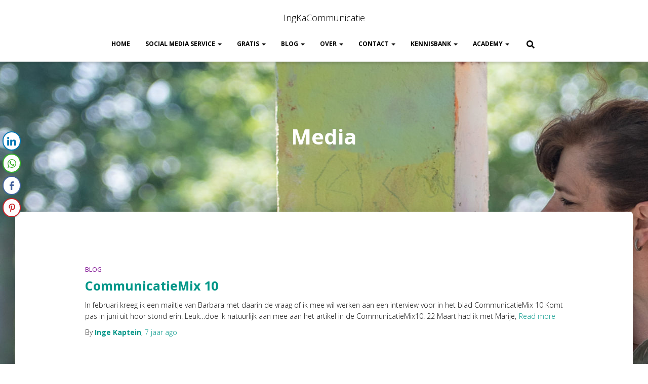

--- FILE ---
content_type: text/html; charset=UTF-8
request_url: https://ingkacommunicatie.nl/category/media/
body_size: 101283
content:
<!DOCTYPE html>
<html lang="nl-NL">

<head>
	<meta charset='UTF-8'>
	<meta name="viewport" content="width=device-width, initial-scale=1">
	<link rel="profile" href="http://gmpg.org/xfn/11">
		<meta name='robots' content='index, follow, max-image-preview:large, max-snippet:-1, max-video-preview:-1' />
<script id="cookieyes" type="text/javascript" src="https://cdn-cookieyes.com/client_data/bea6235f0cd1b90757183597/script.js"></script>	<!-- Pixel Cat Facebook Pixel Code -->
	<script>
	!function(f,b,e,v,n,t,s){if(f.fbq)return;n=f.fbq=function(){n.callMethod?
	n.callMethod.apply(n,arguments):n.queue.push(arguments)};if(!f._fbq)f._fbq=n;
	n.push=n;n.loaded=!0;n.version='2.0';n.queue=[];t=b.createElement(e);t.async=!0;
	t.src=v;s=b.getElementsByTagName(e)[0];s.parentNode.insertBefore(t,s)}(window,
	document,'script','https://connect.facebook.net/en_US/fbevents.js' );
	fbq( 'init', '553096248174812' );	</script>
	<!-- DO NOT MODIFY -->
	<!-- End Facebook Pixel Code -->
	
	<!-- This site is optimized with the Yoast SEO plugin v26.7 - https://yoast.com/wordpress/plugins/seo/ -->
	<title>Media Archieven - IngKaCommunicatie</title>
	<link rel="canonical" href="https://ingkacommunicatie.nl/category/media/" />
	<meta property="og:locale" content="nl_NL" />
	<meta property="og:type" content="article" />
	<meta property="og:title" content="Media Archieven - IngKaCommunicatie" />
	<meta property="og:url" content="https://ingkacommunicatie.nl/category/media/" />
	<meta property="og:site_name" content="IngKaCommunicatie" />
	<script type="application/ld+json" class="yoast-schema-graph">{"@context":"https://schema.org","@graph":[{"@type":"CollectionPage","@id":"https://ingkacommunicatie.nl/category/media/","url":"https://ingkacommunicatie.nl/category/media/","name":"Media Archieven - IngKaCommunicatie","isPartOf":{"@id":"https://ingkacommunicatie.nl/#website"},"breadcrumb":{"@id":"https://ingkacommunicatie.nl/category/media/#breadcrumb"},"inLanguage":"nl-NL"},{"@type":"BreadcrumbList","@id":"https://ingkacommunicatie.nl/category/media/#breadcrumb","itemListElement":[{"@type":"ListItem","position":1,"name":"Home","item":"https://ingkacommunicatie.nl/"},{"@type":"ListItem","position":2,"name":"Media"}]},{"@type":"WebSite","@id":"https://ingkacommunicatie.nl/#website","url":"https://ingkacommunicatie.nl/","name":"IngKaCommunicatie","description":"Online Marketing door middel van Social Media voor bedrijven!","publisher":{"@id":"https://ingkacommunicatie.nl/#organization"},"potentialAction":[{"@type":"SearchAction","target":{"@type":"EntryPoint","urlTemplate":"https://ingkacommunicatie.nl/?s={search_term_string}"},"query-input":{"@type":"PropertyValueSpecification","valueRequired":true,"valueName":"search_term_string"}}],"inLanguage":"nl-NL"},{"@type":"Organization","@id":"https://ingkacommunicatie.nl/#organization","name":"IngKa Communicatie","alternateName":"IngKaCom","url":"https://ingkacommunicatie.nl/","logo":{"@type":"ImageObject","inLanguage":"nl-NL","@id":"https://ingkacommunicatie.nl/#/schema/logo/image/","url":"https://ingkacommunicatie.nl/wp-content/uploads/2021/03/Logo-IngKaCommunicatie-online-marketing.jpg","contentUrl":"https://ingkacommunicatie.nl/wp-content/uploads/2021/03/Logo-IngKaCommunicatie-online-marketing.jpg","width":300,"height":165,"caption":"IngKa Communicatie"},"image":{"@id":"https://ingkacommunicatie.nl/#/schema/logo/image/"},"sameAs":["https://www.facebook.com/IngKaCommunicatie/","https://x.com/ingekaptein","https://www.instagram.com/ingkacommunicatie/","https://www.linkedin.com/company/ingka-communicatie","https://www.youtube.com/channel/UCO0BLJL7X45q68-L4nmQR6g"]}]}</script>
	<!-- / Yoast SEO plugin. -->


<link rel='dns-prefetch' href='//fonts.googleapis.com' />
<link rel='dns-prefetch' href='//www.googletagmanager.com' />
<link rel='dns-prefetch' href='//pagead2.googlesyndication.com' />
<link rel="alternate" type="application/rss+xml" title="IngKaCommunicatie &raquo; feed" href="https://ingkacommunicatie.nl/feed/" />
<link rel="alternate" type="application/rss+xml" title="IngKaCommunicatie &raquo; reacties feed" href="https://ingkacommunicatie.nl/comments/feed/" />
<link rel="alternate" type="application/rss+xml" title="IngKaCommunicatie &raquo; Media categorie feed" href="https://ingkacommunicatie.nl/category/media/feed/" />
<style id='wp-img-auto-sizes-contain-inline-css' type='text/css'>
img:is([sizes=auto i],[sizes^="auto," i]){contain-intrinsic-size:3000px 1500px}
/*# sourceURL=wp-img-auto-sizes-contain-inline-css */
</style>
<style id='wp-emoji-styles-inline-css' type='text/css'>

	img.wp-smiley, img.emoji {
		display: inline !important;
		border: none !important;
		box-shadow: none !important;
		height: 1em !important;
		width: 1em !important;
		margin: 0 0.07em !important;
		vertical-align: -0.1em !important;
		background: none !important;
		padding: 0 !important;
	}
/*# sourceURL=wp-emoji-styles-inline-css */
</style>
<link rel='stylesheet' id='wp-block-library-css' href='https://ingkacommunicatie.nl/wp-includes/css/dist/block-library/style.min.css?ver=6.9' type='text/css' media='all' />
<style id='wp-block-heading-inline-css' type='text/css'>
h1:where(.wp-block-heading).has-background,h2:where(.wp-block-heading).has-background,h3:where(.wp-block-heading).has-background,h4:where(.wp-block-heading).has-background,h5:where(.wp-block-heading).has-background,h6:where(.wp-block-heading).has-background{padding:1.25em 2.375em}h1.has-text-align-left[style*=writing-mode]:where([style*=vertical-lr]),h1.has-text-align-right[style*=writing-mode]:where([style*=vertical-rl]),h2.has-text-align-left[style*=writing-mode]:where([style*=vertical-lr]),h2.has-text-align-right[style*=writing-mode]:where([style*=vertical-rl]),h3.has-text-align-left[style*=writing-mode]:where([style*=vertical-lr]),h3.has-text-align-right[style*=writing-mode]:where([style*=vertical-rl]),h4.has-text-align-left[style*=writing-mode]:where([style*=vertical-lr]),h4.has-text-align-right[style*=writing-mode]:where([style*=vertical-rl]),h5.has-text-align-left[style*=writing-mode]:where([style*=vertical-lr]),h5.has-text-align-right[style*=writing-mode]:where([style*=vertical-rl]),h6.has-text-align-left[style*=writing-mode]:where([style*=vertical-lr]),h6.has-text-align-right[style*=writing-mode]:where([style*=vertical-rl]){rotate:180deg}
/*# sourceURL=https://ingkacommunicatie.nl/wp-includes/blocks/heading/style.min.css */
</style>
<style id='wp-block-paragraph-inline-css' type='text/css'>
.is-small-text{font-size:.875em}.is-regular-text{font-size:1em}.is-large-text{font-size:2.25em}.is-larger-text{font-size:3em}.has-drop-cap:not(:focus):first-letter{float:left;font-size:8.4em;font-style:normal;font-weight:100;line-height:.68;margin:.05em .1em 0 0;text-transform:uppercase}body.rtl .has-drop-cap:not(:focus):first-letter{float:none;margin-left:.1em}p.has-drop-cap.has-background{overflow:hidden}:root :where(p.has-background){padding:1.25em 2.375em}:where(p.has-text-color:not(.has-link-color)) a{color:inherit}p.has-text-align-left[style*="writing-mode:vertical-lr"],p.has-text-align-right[style*="writing-mode:vertical-rl"]{rotate:180deg}
/*# sourceURL=https://ingkacommunicatie.nl/wp-includes/blocks/paragraph/style.min.css */
</style>
<style id='global-styles-inline-css' type='text/css'>
:root{--wp--preset--aspect-ratio--square: 1;--wp--preset--aspect-ratio--4-3: 4/3;--wp--preset--aspect-ratio--3-4: 3/4;--wp--preset--aspect-ratio--3-2: 3/2;--wp--preset--aspect-ratio--2-3: 2/3;--wp--preset--aspect-ratio--16-9: 16/9;--wp--preset--aspect-ratio--9-16: 9/16;--wp--preset--color--black: #000000;--wp--preset--color--cyan-bluish-gray: #abb8c3;--wp--preset--color--white: #ffffff;--wp--preset--color--pale-pink: #f78da7;--wp--preset--color--vivid-red: #cf2e2e;--wp--preset--color--luminous-vivid-orange: #ff6900;--wp--preset--color--luminous-vivid-amber: #fcb900;--wp--preset--color--light-green-cyan: #7bdcb5;--wp--preset--color--vivid-green-cyan: #00d084;--wp--preset--color--pale-cyan-blue: #8ed1fc;--wp--preset--color--vivid-cyan-blue: #0693e3;--wp--preset--color--vivid-purple: #9b51e0;--wp--preset--color--accent: #009688;--wp--preset--color--secondary: #009688;--wp--preset--color--background-color: #ffffff;--wp--preset--color--header-gradient: #009688;--wp--preset--color--body-color: #0a0a0a;--wp--preset--color--header-overlay-color: rgba(0,0,0,0.5);--wp--preset--color--header-text-color: #fffffe;--wp--preset--color--navbar-background: #fffffd;--wp--preset--color--navbar-text-color: #000000;--wp--preset--color--navbar-text-color-hover: #f41313;--wp--preset--color--navbar-transparent-text-color: #fffffc;--wp--preset--gradient--vivid-cyan-blue-to-vivid-purple: linear-gradient(135deg,rgb(6,147,227) 0%,rgb(155,81,224) 100%);--wp--preset--gradient--light-green-cyan-to-vivid-green-cyan: linear-gradient(135deg,rgb(122,220,180) 0%,rgb(0,208,130) 100%);--wp--preset--gradient--luminous-vivid-amber-to-luminous-vivid-orange: linear-gradient(135deg,rgb(252,185,0) 0%,rgb(255,105,0) 100%);--wp--preset--gradient--luminous-vivid-orange-to-vivid-red: linear-gradient(135deg,rgb(255,105,0) 0%,rgb(207,46,46) 100%);--wp--preset--gradient--very-light-gray-to-cyan-bluish-gray: linear-gradient(135deg,rgb(238,238,238) 0%,rgb(169,184,195) 100%);--wp--preset--gradient--cool-to-warm-spectrum: linear-gradient(135deg,rgb(74,234,220) 0%,rgb(151,120,209) 20%,rgb(207,42,186) 40%,rgb(238,44,130) 60%,rgb(251,105,98) 80%,rgb(254,248,76) 100%);--wp--preset--gradient--blush-light-purple: linear-gradient(135deg,rgb(255,206,236) 0%,rgb(152,150,240) 100%);--wp--preset--gradient--blush-bordeaux: linear-gradient(135deg,rgb(254,205,165) 0%,rgb(254,45,45) 50%,rgb(107,0,62) 100%);--wp--preset--gradient--luminous-dusk: linear-gradient(135deg,rgb(255,203,112) 0%,rgb(199,81,192) 50%,rgb(65,88,208) 100%);--wp--preset--gradient--pale-ocean: linear-gradient(135deg,rgb(255,245,203) 0%,rgb(182,227,212) 50%,rgb(51,167,181) 100%);--wp--preset--gradient--electric-grass: linear-gradient(135deg,rgb(202,248,128) 0%,rgb(113,206,126) 100%);--wp--preset--gradient--midnight: linear-gradient(135deg,rgb(2,3,129) 0%,rgb(40,116,252) 100%);--wp--preset--font-size--small: 13px;--wp--preset--font-size--medium: 20px;--wp--preset--font-size--large: 36px;--wp--preset--font-size--x-large: 42px;--wp--preset--spacing--20: 0.44rem;--wp--preset--spacing--30: 0.67rem;--wp--preset--spacing--40: 1rem;--wp--preset--spacing--50: 1.5rem;--wp--preset--spacing--60: 2.25rem;--wp--preset--spacing--70: 3.38rem;--wp--preset--spacing--80: 5.06rem;--wp--preset--shadow--natural: 6px 6px 9px rgba(0, 0, 0, 0.2);--wp--preset--shadow--deep: 12px 12px 50px rgba(0, 0, 0, 0.4);--wp--preset--shadow--sharp: 6px 6px 0px rgba(0, 0, 0, 0.2);--wp--preset--shadow--outlined: 6px 6px 0px -3px rgb(255, 255, 255), 6px 6px rgb(0, 0, 0);--wp--preset--shadow--crisp: 6px 6px 0px rgb(0, 0, 0);}:root :where(.is-layout-flow) > :first-child{margin-block-start: 0;}:root :where(.is-layout-flow) > :last-child{margin-block-end: 0;}:root :where(.is-layout-flow) > *{margin-block-start: 24px;margin-block-end: 0;}:root :where(.is-layout-constrained) > :first-child{margin-block-start: 0;}:root :where(.is-layout-constrained) > :last-child{margin-block-end: 0;}:root :where(.is-layout-constrained) > *{margin-block-start: 24px;margin-block-end: 0;}:root :where(.is-layout-flex){gap: 24px;}:root :where(.is-layout-grid){gap: 24px;}body .is-layout-flex{display: flex;}.is-layout-flex{flex-wrap: wrap;align-items: center;}.is-layout-flex > :is(*, div){margin: 0;}body .is-layout-grid{display: grid;}.is-layout-grid > :is(*, div){margin: 0;}.has-black-color{color: var(--wp--preset--color--black) !important;}.has-cyan-bluish-gray-color{color: var(--wp--preset--color--cyan-bluish-gray) !important;}.has-white-color{color: var(--wp--preset--color--white) !important;}.has-pale-pink-color{color: var(--wp--preset--color--pale-pink) !important;}.has-vivid-red-color{color: var(--wp--preset--color--vivid-red) !important;}.has-luminous-vivid-orange-color{color: var(--wp--preset--color--luminous-vivid-orange) !important;}.has-luminous-vivid-amber-color{color: var(--wp--preset--color--luminous-vivid-amber) !important;}.has-light-green-cyan-color{color: var(--wp--preset--color--light-green-cyan) !important;}.has-vivid-green-cyan-color{color: var(--wp--preset--color--vivid-green-cyan) !important;}.has-pale-cyan-blue-color{color: var(--wp--preset--color--pale-cyan-blue) !important;}.has-vivid-cyan-blue-color{color: var(--wp--preset--color--vivid-cyan-blue) !important;}.has-vivid-purple-color{color: var(--wp--preset--color--vivid-purple) !important;}.has-accent-color{color: var(--wp--preset--color--accent) !important;}.has-secondary-color{color: var(--wp--preset--color--secondary) !important;}.has-background-color-color{color: var(--wp--preset--color--background-color) !important;}.has-header-gradient-color{color: var(--wp--preset--color--header-gradient) !important;}.has-body-color-color{color: var(--wp--preset--color--body-color) !important;}.has-header-overlay-color-color{color: var(--wp--preset--color--header-overlay-color) !important;}.has-header-text-color-color{color: var(--wp--preset--color--header-text-color) !important;}.has-navbar-background-color{color: var(--wp--preset--color--navbar-background) !important;}.has-navbar-text-color-color{color: var(--wp--preset--color--navbar-text-color) !important;}.has-navbar-text-color-hover-color{color: var(--wp--preset--color--navbar-text-color-hover) !important;}.has-navbar-transparent-text-color-color{color: var(--wp--preset--color--navbar-transparent-text-color) !important;}.has-black-background-color{background-color: var(--wp--preset--color--black) !important;}.has-cyan-bluish-gray-background-color{background-color: var(--wp--preset--color--cyan-bluish-gray) !important;}.has-white-background-color{background-color: var(--wp--preset--color--white) !important;}.has-pale-pink-background-color{background-color: var(--wp--preset--color--pale-pink) !important;}.has-vivid-red-background-color{background-color: var(--wp--preset--color--vivid-red) !important;}.has-luminous-vivid-orange-background-color{background-color: var(--wp--preset--color--luminous-vivid-orange) !important;}.has-luminous-vivid-amber-background-color{background-color: var(--wp--preset--color--luminous-vivid-amber) !important;}.has-light-green-cyan-background-color{background-color: var(--wp--preset--color--light-green-cyan) !important;}.has-vivid-green-cyan-background-color{background-color: var(--wp--preset--color--vivid-green-cyan) !important;}.has-pale-cyan-blue-background-color{background-color: var(--wp--preset--color--pale-cyan-blue) !important;}.has-vivid-cyan-blue-background-color{background-color: var(--wp--preset--color--vivid-cyan-blue) !important;}.has-vivid-purple-background-color{background-color: var(--wp--preset--color--vivid-purple) !important;}.has-accent-background-color{background-color: var(--wp--preset--color--accent) !important;}.has-secondary-background-color{background-color: var(--wp--preset--color--secondary) !important;}.has-background-color-background-color{background-color: var(--wp--preset--color--background-color) !important;}.has-header-gradient-background-color{background-color: var(--wp--preset--color--header-gradient) !important;}.has-body-color-background-color{background-color: var(--wp--preset--color--body-color) !important;}.has-header-overlay-color-background-color{background-color: var(--wp--preset--color--header-overlay-color) !important;}.has-header-text-color-background-color{background-color: var(--wp--preset--color--header-text-color) !important;}.has-navbar-background-background-color{background-color: var(--wp--preset--color--navbar-background) !important;}.has-navbar-text-color-background-color{background-color: var(--wp--preset--color--navbar-text-color) !important;}.has-navbar-text-color-hover-background-color{background-color: var(--wp--preset--color--navbar-text-color-hover) !important;}.has-navbar-transparent-text-color-background-color{background-color: var(--wp--preset--color--navbar-transparent-text-color) !important;}.has-black-border-color{border-color: var(--wp--preset--color--black) !important;}.has-cyan-bluish-gray-border-color{border-color: var(--wp--preset--color--cyan-bluish-gray) !important;}.has-white-border-color{border-color: var(--wp--preset--color--white) !important;}.has-pale-pink-border-color{border-color: var(--wp--preset--color--pale-pink) !important;}.has-vivid-red-border-color{border-color: var(--wp--preset--color--vivid-red) !important;}.has-luminous-vivid-orange-border-color{border-color: var(--wp--preset--color--luminous-vivid-orange) !important;}.has-luminous-vivid-amber-border-color{border-color: var(--wp--preset--color--luminous-vivid-amber) !important;}.has-light-green-cyan-border-color{border-color: var(--wp--preset--color--light-green-cyan) !important;}.has-vivid-green-cyan-border-color{border-color: var(--wp--preset--color--vivid-green-cyan) !important;}.has-pale-cyan-blue-border-color{border-color: var(--wp--preset--color--pale-cyan-blue) !important;}.has-vivid-cyan-blue-border-color{border-color: var(--wp--preset--color--vivid-cyan-blue) !important;}.has-vivid-purple-border-color{border-color: var(--wp--preset--color--vivid-purple) !important;}.has-accent-border-color{border-color: var(--wp--preset--color--accent) !important;}.has-secondary-border-color{border-color: var(--wp--preset--color--secondary) !important;}.has-background-color-border-color{border-color: var(--wp--preset--color--background-color) !important;}.has-header-gradient-border-color{border-color: var(--wp--preset--color--header-gradient) !important;}.has-body-color-border-color{border-color: var(--wp--preset--color--body-color) !important;}.has-header-overlay-color-border-color{border-color: var(--wp--preset--color--header-overlay-color) !important;}.has-header-text-color-border-color{border-color: var(--wp--preset--color--header-text-color) !important;}.has-navbar-background-border-color{border-color: var(--wp--preset--color--navbar-background) !important;}.has-navbar-text-color-border-color{border-color: var(--wp--preset--color--navbar-text-color) !important;}.has-navbar-text-color-hover-border-color{border-color: var(--wp--preset--color--navbar-text-color-hover) !important;}.has-navbar-transparent-text-color-border-color{border-color: var(--wp--preset--color--navbar-transparent-text-color) !important;}.has-vivid-cyan-blue-to-vivid-purple-gradient-background{background: var(--wp--preset--gradient--vivid-cyan-blue-to-vivid-purple) !important;}.has-light-green-cyan-to-vivid-green-cyan-gradient-background{background: var(--wp--preset--gradient--light-green-cyan-to-vivid-green-cyan) !important;}.has-luminous-vivid-amber-to-luminous-vivid-orange-gradient-background{background: var(--wp--preset--gradient--luminous-vivid-amber-to-luminous-vivid-orange) !important;}.has-luminous-vivid-orange-to-vivid-red-gradient-background{background: var(--wp--preset--gradient--luminous-vivid-orange-to-vivid-red) !important;}.has-very-light-gray-to-cyan-bluish-gray-gradient-background{background: var(--wp--preset--gradient--very-light-gray-to-cyan-bluish-gray) !important;}.has-cool-to-warm-spectrum-gradient-background{background: var(--wp--preset--gradient--cool-to-warm-spectrum) !important;}.has-blush-light-purple-gradient-background{background: var(--wp--preset--gradient--blush-light-purple) !important;}.has-blush-bordeaux-gradient-background{background: var(--wp--preset--gradient--blush-bordeaux) !important;}.has-luminous-dusk-gradient-background{background: var(--wp--preset--gradient--luminous-dusk) !important;}.has-pale-ocean-gradient-background{background: var(--wp--preset--gradient--pale-ocean) !important;}.has-electric-grass-gradient-background{background: var(--wp--preset--gradient--electric-grass) !important;}.has-midnight-gradient-background{background: var(--wp--preset--gradient--midnight) !important;}.has-small-font-size{font-size: var(--wp--preset--font-size--small) !important;}.has-medium-font-size{font-size: var(--wp--preset--font-size--medium) !important;}.has-large-font-size{font-size: var(--wp--preset--font-size--large) !important;}.has-x-large-font-size{font-size: var(--wp--preset--font-size--x-large) !important;}
/*# sourceURL=global-styles-inline-css */
</style>

<style id='classic-theme-styles-inline-css' type='text/css'>
/*! This file is auto-generated */
.wp-block-button__link{color:#fff;background-color:#32373c;border-radius:9999px;box-shadow:none;text-decoration:none;padding:calc(.667em + 2px) calc(1.333em + 2px);font-size:1.125em}.wp-block-file__button{background:#32373c;color:#fff;text-decoration:none}
/*# sourceURL=/wp-includes/css/classic-themes.min.css */
</style>
<link rel='stylesheet' id='ssb-front-css-css' href='https://ingkacommunicatie.nl/wp-content/plugins/simple-social-buttons/assets/css/front.css?ver=6.2.0' type='text/css' media='all' />
<link rel='stylesheet' id='tss-css' href='https://ingkacommunicatie.nl/wp-content/plugins/testimonial-slider-and-showcase/assets/css/wptestimonial.css?ver=2.4.1' type='text/css' media='all' />
<link rel='stylesheet' id='bootstrap-css' href='https://ingkacommunicatie.nl/wp-content/themes/hestia-pro/assets/bootstrap/css/bootstrap.min.css?ver=1.0.2' type='text/css' media='all' />
<link rel='stylesheet' id='hestia-font-sizes-css' href='https://ingkacommunicatie.nl/wp-content/themes/hestia-pro/assets/css/font-sizes.min.css?ver=3.3.3' type='text/css' media='all' />
<link rel='stylesheet' id='hestia_style-css' href='https://ingkacommunicatie.nl/wp-content/themes/hestia-pro/style.min.css?ver=3.3.3' type='text/css' media='all' />
<style id='hestia_style-inline-css' type='text/css'>
.hestia-top-bar,.hestia-top-bar .widget.widget_shopping_cart .cart_list{background-color:#363537}.hestia-top-bar .widget .label-floating input[type=search]:-webkit-autofill{-webkit-box-shadow:inset 0 0 0 9999px #363537}.hestia-top-bar,.hestia-top-bar .widget .label-floating input[type=search],.hestia-top-bar .widget.widget_search form.form-group:before,.hestia-top-bar .widget.widget_product_search form.form-group:before,.hestia-top-bar .widget.widget_shopping_cart:before{color:#fff}.hestia-top-bar .widget .label-floating input[type=search]{-webkit-text-fill-color:#fff !important}.hestia-top-bar div.widget.widget_shopping_cart:before,.hestia-top-bar .widget.widget_product_search form.form-group:before,.hestia-top-bar .widget.widget_search form.form-group:before{background-color:#fff}.hestia-top-bar a,.hestia-top-bar .top-bar-nav li a{color:#fff}.hestia-top-bar ul li a[href*="mailto:"]:before,.hestia-top-bar ul li a[href*="tel:"]:before{background-color:#fff}.hestia-top-bar a:hover,.hestia-top-bar .top-bar-nav li a:hover{color:#eee}.hestia-top-bar ul li:hover a[href*="mailto:"]:before,.hestia-top-bar ul li:hover a[href*="tel:"]:before{background-color:#eee}
@media( min-width:480px){}@media( min-width:768px){}.hestia-scroll-to-top{border-radius :50%;background-color:#999}.hestia-scroll-to-top:hover{background-color:#999}.hestia-scroll-to-top:hover svg,.hestia-scroll-to-top:hover p{color:#fff}.hestia-scroll-to-top svg,.hestia-scroll-to-top p{color:#fff}
footer.footer.footer-black{background:#323437}footer.footer.footer-black.footer-big{color:#fff}footer.footer.footer-black a{color:#fff}footer.footer.footer-black hr{border-color:#5e5e5e}.footer-big p,.widget,.widget code,.widget pre{color:#5e5e5e}
h1,h2,h3,h4,h5,h6,.hestia-title,.hestia-title.title-in-content,p.meta-in-content,.info-title,.card-title,.page-header.header-small .hestia-title,.page-header.header-small .title,.widget h5,.hestia-title,.title,.footer-brand,.footer-big h4,.footer-big h5,.media .media-heading,.carousel h1.hestia-title,.carousel h2.title,.carousel span.sub-title,.hestia-about h1,.hestia-about h2,.hestia-about h3,.hestia-about h4,.hestia-about h5{font-family:Open Sans}body,ul,.tooltip-inner{font-family:Open Sans}
@media(min-width:769px){.page-header.header-small .hestia-title,.page-header.header-small .title,h1.hestia-title.title-in-content,.main article.section .has-title-font-size{font-size:42px}}@media(max-width:768px){.page-header.header-small .hestia-title,.page-header.header-small .title,h1.hestia-title.title-in-content,.main article.section .has-title-font-size{font-size:26px}}@media(max-width:480px){.page-header.header-small .hestia-title,.page-header.header-small .title,h1.hestia-title.title-in-content,.main article.section .has-title-font-size{font-size:26px}}@media(min-width:769px){.single-post-wrap,.page-content-wrap,.single-post-wrap ul,.page-content-wrap ul,.single-post-wrap ol,.page-content-wrap ol,.single-post-wrap dl,.page-content-wrap dl,.single-post-wrap table,.page-content-wrap table,.page-template-template-fullwidth article,.main article.section .has-body-font-size{font-size:18px}}@media(max-width:768px){.single-post-wrap,.page-content-wrap,.single-post-wrap ul,.page-content-wrap ul,.single-post-wrap ol,.page-content-wrap ol,.single-post-wrap dl,.page-content-wrap dl,.single-post-wrap table,.page-content-wrap table,.page-template-template-fullwidth article,.main article.section .has-body-font-size{font-size:16px}}@media(max-width:480px){.single-post-wrap,.page-content-wrap,.single-post-wrap ul,.page-content-wrap ul,.single-post-wrap ol,.page-content-wrap ol,.single-post-wrap dl,.page-content-wrap dl,.single-post-wrap table,.page-content-wrap table,.page-template-template-fullwidth article,.main article.section .has-body-font-size{font-size:16px}}@media(min-width:769px){section.hestia-team p.card-description,section.hestia-pricing p.text-gray,section.hestia-testimonials p.card-description,section.hestia-blogs p.card-description,.section.related-posts p.card-description,.hestia-contact p,section.hestia-features .hestia-info p,section.hestia-shop .card-description p{font-size:17px}section.hestia-shop h6.category,section.hestia-work .label-primary,section.hestia-team h6.category,section.hestia-pricing .card-pricing h6.category,section.hestia-testimonials h6.category,section.hestia-blogs h6.category,.section.related-posts h6.category{font-size:15px}}
:root{--hestia-primary-color:#009688}a,.navbar .dropdown-menu li:hover>a,.navbar .dropdown-menu li:focus>a,.navbar .dropdown-menu li:active>a,.navbar .navbar-nav>li .dropdown-menu li:hover>a,body:not(.home) .navbar-default .navbar-nav>.active:not(.btn)>a,body:not(.home) .navbar-default .navbar-nav>.active:not(.btn)>a:hover,body:not(.home) .navbar-default .navbar-nav>.active:not(.btn)>a:focus,a:hover,.card-blog a.moretag:hover,.card-blog a.more-link:hover,.widget a:hover,.has-text-color.has-accent-color,p.has-text-color a{color:#009688}.svg-text-color{fill:#009688}.pagination span.current,.pagination span.current:focus,.pagination span.current:hover{border-color:#009688}button,button:hover,.woocommerce .track_order button[type="submit"],.woocommerce .track_order button[type="submit"]:hover,div.wpforms-container .wpforms-form button[type=submit].wpforms-submit,div.wpforms-container .wpforms-form button[type=submit].wpforms-submit:hover,input[type="button"],input[type="button"]:hover,input[type="submit"],input[type="submit"]:hover,input#searchsubmit,.pagination span.current,.pagination span.current:focus,.pagination span.current:hover,.btn.btn-primary,.btn.btn-primary:link,.btn.btn-primary:hover,.btn.btn-primary:focus,.btn.btn-primary:active,.btn.btn-primary.active,.btn.btn-primary.active:focus,.btn.btn-primary.active:hover,.btn.btn-primary:active:hover,.btn.btn-primary:active:focus,.btn.btn-primary:active:hover,.hestia-sidebar-open.btn.btn-rose,.hestia-sidebar-close.btn.btn-rose,.hestia-sidebar-open.btn.btn-rose:hover,.hestia-sidebar-close.btn.btn-rose:hover,.hestia-sidebar-open.btn.btn-rose:focus,.hestia-sidebar-close.btn.btn-rose:focus,.label.label-primary,.hestia-work .portfolio-item:nth-child(6n+1) .label,.nav-cart .nav-cart-content .widget .buttons .button,.has-accent-background-color[class*="has-background"]{background-color:#009688}@media(max-width:768px){.navbar-default .navbar-nav>li>a:hover,.navbar-default .navbar-nav>li>a:focus,.navbar .navbar-nav .dropdown .dropdown-menu li a:hover,.navbar .navbar-nav .dropdown .dropdown-menu li a:focus,.navbar button.navbar-toggle:hover,.navbar .navbar-nav li:hover>a i{color:#009688}}body:not(.woocommerce-page) button:not([class^="fl-"]):not(.hestia-scroll-to-top):not(.navbar-toggle):not(.close),body:not(.woocommerce-page) .button:not([class^="fl-"]):not(hestia-scroll-to-top):not(.navbar-toggle):not(.add_to_cart_button):not(.product_type_grouped):not(.product_type_external),div.wpforms-container .wpforms-form button[type=submit].wpforms-submit,input[type="submit"],input[type="button"],.btn.btn-primary,.widget_product_search button[type="submit"],.hestia-sidebar-open.btn.btn-rose,.hestia-sidebar-close.btn.btn-rose,.everest-forms button[type=submit].everest-forms-submit-button{-webkit-box-shadow:0 2px 2px 0 rgba(0,150,136,0.14),0 3px 1px -2px rgba(0,150,136,0.2),0 1px 5px 0 rgba(0,150,136,0.12);box-shadow:0 2px 2px 0 rgba(0,150,136,0.14),0 3px 1px -2px rgba(0,150,136,0.2),0 1px 5px 0 rgba(0,150,136,0.12)}.card .header-primary,.card .content-primary,.everest-forms button[type=submit].everest-forms-submit-button{background:#009688}body:not(.woocommerce-page) .button:not([class^="fl-"]):not(.hestia-scroll-to-top):not(.navbar-toggle):not(.add_to_cart_button):hover,body:not(.woocommerce-page) button:not([class^="fl-"]):not(.hestia-scroll-to-top):not(.navbar-toggle):not(.close):hover,div.wpforms-container .wpforms-form button[type=submit].wpforms-submit:hover,input[type="submit"]:hover,input[type="button"]:hover,input#searchsubmit:hover,.widget_product_search button[type="submit"]:hover,.pagination span.current,.btn.btn-primary:hover,.btn.btn-primary:focus,.btn.btn-primary:active,.btn.btn-primary.active,.btn.btn-primary:active:focus,.btn.btn-primary:active:hover,.hestia-sidebar-open.btn.btn-rose:hover,.hestia-sidebar-close.btn.btn-rose:hover,.pagination span.current:hover,.everest-forms button[type=submit].everest-forms-submit-button:hover,.everest-forms button[type=submit].everest-forms-submit-button:focus,.everest-forms button[type=submit].everest-forms-submit-button:active{-webkit-box-shadow:0 14px 26px -12px rgba(0,150,136,0.42),0 4px 23px 0 rgba(0,0,0,0.12),0 8px 10px -5px rgba(0,150,136,0.2);box-shadow:0 14px 26px -12px rgba(0,150,136,0.42),0 4px 23px 0 rgba(0,0,0,0.12),0 8px 10px -5px rgba(0,150,136,0.2);color:#fff}.form-group.is-focused .form-control{background-image:-webkit-gradient(linear,left top,left bottom,from(#009688),to(#009688)),-webkit-gradient(linear,left top,left bottom,from(#d2d2d2),to(#d2d2d2));background-image:-webkit-linear-gradient(linear,left top,left bottom,from(#009688),to(#009688)),-webkit-linear-gradient(linear,left top,left bottom,from(#d2d2d2),to(#d2d2d2));background-image:linear-gradient(linear,left top,left bottom,from(#009688),to(#009688)),linear-gradient(linear,left top,left bottom,from(#d2d2d2),to(#d2d2d2))}.navbar:not(.navbar-transparent) li:not(.btn):hover>a,.navbar li.on-section:not(.btn)>a,.navbar.full-screen-menu.navbar-transparent li:not(.btn):hover>a,.navbar.full-screen-menu .navbar-toggle:hover,.navbar:not(.navbar-transparent) .nav-cart:hover,.navbar:not(.navbar-transparent) .hestia-toggle-search:hover{color:#009688}.header-filter-gradient{background:linear-gradient(45deg,rgba(0,150,136,1) 0,rgb(66,178,115) 100%)}.has-text-color.has-header-gradient-color{color:#009688}.has-header-gradient-background-color[class*="has-background"]{background-color:#009688}.has-text-color.has-background-color-color{color:#fff}.has-background-color-background-color[class*="has-background"]{background-color:#fff}
.title,.title a,.card-title,.card-title a,.card-title a:hover,.info-title,.info-title a,.footer-brand,.footer-brand a,.media .media-heading,.media .media-heading a,.hestia-info .info-title,.card-blog a.moretag,.card-blog a.more-link,.card .author a,.hestia-about:not(.section-image) h1,.hestia-about:not(.section-image) h2,.hestia-about:not(.section-image) h3,.hestia-about:not(.section-image) h4,.hestia-about:not(.section-image) h5,aside .widget h5,aside .widget a,.woocommerce ul.products[class*="columns-"] li.product-category h2,.woocommerce #reviews #comments ol.commentlist li .comment-text p.meta .woocommerce-review__author,.has-text-color.has-secondary-color{color:#009688}.has-secondary-background-color[class*="has-background"]{background-color:#009688}.description,.card-description,.footer-big,.hestia-features .hestia-info p,.text-gray,.hestia-about:not(.section-image) p,.hestia-about:not(.section-image) h6,.has-text-color.has-body-color-color{color:#0a0a0a}.has-body-color-background-color[class*="has-background"]{background-color:#0a0a0a}.header-filter:before,.has-header-overlay-color-background-color[class*="has-background"]{background-color:rgba(0,0,0,0.5)}.has-text-color.has-header-overlay-color-color{color:rgba(0,0,0,0.5)}.page-header,.page-header .hestia-title,.page-header .sub-title,.has-text-color.has-header-text-color-color{color:#fff}.has-header-text-color-background-color[class*="has-background"]{background-color:#fff}@media( max-width:768px){.header>.navbar,.navbar.navbar-fixed-top .navbar-collapse{background-color:#fff}}.navbar:not(.navbar-transparent),.navbar .dropdown-menu,.nav-cart .nav-cart-content .widget,.has-navbar-background-background-color[class*="has-background"]{background-color:#fff}@media( min-width:769px){.navbar.full-screen-menu .nav.navbar-nav{background-color:rgba(255,255,255,0.9)}}.has-navbar-background-color[class*="has-background"]{color:#fff}@media( min-width:769px){.navbar.navbar-transparent .navbar-brand,.navbar.navbar-transparent .navbar-nav>li:not(.btn)>a,.navbar.navbar-transparent .navbar-nav>.active>a,.navbar.navbar-transparent.full-screen-menu .navbar-toggle,.navbar.navbar-transparent:not(.full-screen-menu) .nav-cart-icon,.navbar.navbar-transparent.full-screen-menu li.responsive-nav-cart>a.nav-cart-icon,.navbar.navbar-transparent .hestia-toggle-search,.navbar.navbar-transparent .header-widgets-wrapper ul li a[href*="mailto:"],.navbar.navbar-transparent .header-widgets-wrapper ul li a[href*="tel:"]{color:#fff}}.navbar.navbar-transparent .hestia-toggle-search svg{fill:#fff}.has-text-color.has-navbar-transparent-text-color-color{color:#fff}.has-navbar-transparent-text-color-background-color[class*="has-background"],.navbar.navbar-transparent .header-widgets-wrapper ul li a[href*="mailto:"]:before,.navbar.navbar-transparent .header-widgets-wrapper ul li a[href*="tel:"]:before{background-color:#fff}@media( min-width:769px){.menu-open .navbar.full-screen-menu.navbar-transparent .navbar-toggle,.navbar:not(.navbar-transparent) .navbar-brand,.navbar:not(.navbar-transparent) li:not(.btn)>a,.navbar.navbar-transparent.full-screen-menu li:not(.btn):not(.nav-cart)>a,.navbar.navbar-transparent .dropdown-menu li:not(.btn)>a,.hestia-mm-heading,.hestia-mm-description,.navbar:not(.navbar-transparent) .navbar-nav>.active>a,.navbar:not(.navbar-transparent).full-screen-menu .navbar-toggle,.navbar .nav-cart-icon,.navbar:not(.navbar-transparent) .hestia-toggle-search,.navbar.navbar-transparent .nav-cart .nav-cart-content .widget li a,.navbar .navbar-nav>li .dropdown-menu li.active>a{color:#000}}@media( max-width:768px){.navbar.navbar-default .navbar-brand,.navbar.navbar-default .navbar-nav li:not(.btn).menu-item>a,.navbar.navbar-default .navbar-nav .menu-item.active>a,.navbar.navbar-default .navbar-toggle,.navbar.navbar-default .navbar-toggle,.navbar.navbar-default .responsive-nav-cart a,.navbar.navbar-default .nav-cart .nav-cart-content a,.navbar.navbar-default .hestia-toggle-search,.hestia-mm-heading,.hestia-mm-description{color:#000}.navbar .navbar-nav .dropdown:not(.btn) a .caret svg{fill:#000}.navbar .navbar-nav .dropdown:not(.btn) a .caret{border-color:#000}}.has-text-color.has-navbar-text-color-color{color:#000}.has-navbar-text-color-background-color[class*="has-background"]{background-color:#000}.navbar:not(.navbar-transparent) .header-widgets-wrapper ul li a[href*="mailto:"]:before,.navbar:not(.navbar-transparent) .header-widgets-wrapper ul li a[href*="tel:"]:before{background-color:#000}.hestia-toggle-search svg{fill:#000}.navbar.navbar-default:not(.navbar-transparent) li:not(.btn):hover>a,.navbar.navbar-default.navbar-transparent .dropdown-menu:not(.btn) li:not(.btn):hover>a,.navbar.navbar-default:not(.navbar-transparent) li:not(.btn):hover>a i,.navbar.navbar-default:not(.navbar-transparent) .navbar-toggle:hover,.navbar.navbar-default:not(.full-screen-menu) .nav-cart-icon .nav-cart-content a:hover,.navbar.navbar-default:not(.navbar-transparent) .hestia-toggle-search:hover,.navbar.navbar-transparent .nav-cart .nav-cart-content .widget li:hover a,.has-text-color.has-navbar-text-color-hover-color{color:#f41313}.navbar.navbar-default li.on-section:not(.btn)>a{color:#f41313!important}@media( max-width:768px){.navbar.navbar-default.navbar-transparent li:not(.btn):hover>a,.navbar.navbar-default.navbar-transparent li:not(.btn):hover>a i,.navbar.navbar-default.navbar-transparent .navbar-toggle:hover,.navbar.navbar-default .responsive-nav-cart a:hover .navbar.navbar-default .navbar-toggle:hover{color:#f41313 !important}}.has-navbar-text-color-hover-background-color[class*="has-background"]{background-color:#f41313}.navbar:not(.navbar-transparent) .header-widgets-wrapper ul li:hover a[href*="mailto:"]:before,.navbar:not(.navbar-transparent) .header-widgets-wrapper ul li:hover a[href*="tel:"]:before{background-color:#f41313}.hestia-toggle-search:hover svg{fill:#f41313}.form-group.is-focused .form-control,div.wpforms-container .wpforms-form .form-group.is-focused .form-control,.nf-form-cont input:not([type=button]):focus,.nf-form-cont select:focus,.nf-form-cont textarea:focus{background-image:-webkit-gradient(linear,left top,left bottom,from(#009688),to(#009688)),-webkit-gradient(linear,left top,left bottom,from(#d2d2d2),to(#d2d2d2));background-image:-webkit-linear-gradient(linear,left top,left bottom,from(#009688),to(#009688)),-webkit-linear-gradient(linear,left top,left bottom,from(#d2d2d2),to(#d2d2d2));background-image:linear-gradient(linear,left top,left bottom,from(#009688),to(#009688)),linear-gradient(linear,left top,left bottom,from(#d2d2d2),to(#d2d2d2))}.navbar.navbar-transparent.full-screen-menu .navbar-collapse .navbar-nav>li:not(.btn)>a:hover{color:#009688}.hestia-ajax-loading{border-color:#009688}
.btn.btn-primary:not(.colored-button):not(.btn-left):not(.btn-right):not(.btn-just-icon):not(.menu-item),input[type="submit"]:not(.search-submit),body:not(.woocommerce-account) .woocommerce .button.woocommerce-Button,.woocommerce .product button.button,.woocommerce .product button.button.alt,.woocommerce .product #respond input#submit,.woocommerce-cart .blog-post .woocommerce .cart-collaterals .cart_totals .checkout-button,.woocommerce-checkout #payment #place_order,.woocommerce-account.woocommerce-page button.button,.woocommerce .track_order button[type="submit"],.nav-cart .nav-cart-content .widget .buttons .button,.woocommerce a.button.wc-backward,body.woocommerce .wccm-catalog-item a.button,body.woocommerce a.wccm-button.button,form.woocommerce-form-coupon button.button,div.wpforms-container .wpforms-form button[type=submit].wpforms-submit,div.woocommerce a.button.alt,div.woocommerce table.my_account_orders .button,.btn.colored-button,.btn.btn-left,.btn.btn-right,.btn:not(.colored-button):not(.btn-left):not(.btn-right):not(.btn-just-icon):not(.menu-item):not(.hestia-sidebar-open):not(.hestia-sidebar-close){padding-top:15px;padding-bottom:15px;padding-left:33px;padding-right:33px}
:root{--hestia-button-border-radius:36px}.btn.btn-primary:not(.colored-button):not(.btn-left):not(.btn-right):not(.btn-just-icon):not(.menu-item),input[type="submit"]:not(.search-submit),body:not(.woocommerce-account) .woocommerce .button.woocommerce-Button,.woocommerce .product button.button,.woocommerce .product button.button.alt,.woocommerce .product #respond input#submit,.woocommerce-cart .blog-post .woocommerce .cart-collaterals .cart_totals .checkout-button,.woocommerce-checkout #payment #place_order,.woocommerce-account.woocommerce-page button.button,.woocommerce .track_order button[type="submit"],.nav-cart .nav-cart-content .widget .buttons .button,.woocommerce a.button.wc-backward,body.woocommerce .wccm-catalog-item a.button,body.woocommerce a.wccm-button.button,form.woocommerce-form-coupon button.button,div.wpforms-container .wpforms-form button[type=submit].wpforms-submit,div.woocommerce a.button.alt,div.woocommerce table.my_account_orders .button,input[type="submit"].search-submit,.hestia-view-cart-wrapper .added_to_cart.wc-forward,.woocommerce-product-search button,.woocommerce-cart .actions .button,#secondary div[id^=woocommerce_price_filter] .button,.woocommerce div[id^=woocommerce_widget_cart].widget .buttons .button,.searchform input[type=submit],.searchform button,.search-form:not(.media-toolbar-primary) input[type=submit],.search-form:not(.media-toolbar-primary) button,.woocommerce-product-search input[type=submit],.btn.colored-button,.btn.btn-left,.btn.btn-right,.btn:not(.colored-button):not(.btn-left):not(.btn-right):not(.btn-just-icon):not(.menu-item):not(.hestia-sidebar-open):not(.hestia-sidebar-close){border-radius:36px}
.btn:hover{background-color:#858585}.btn.btn-primary:not(.colored-button):not(.btn-left):not(.btn-right):not(.btn-just-icon):not(.menu-item):hover,input[type="submit"]:not(.search-submit):hover,body:not(.woocommerce-account) .woocommerce .button.woocommerce-Button:hover,.woocommerce .product button.button:hover,.woocommerce .product button.button.alt:hover,.woocommerce .product #respond input#submit:hover,.woocommerce-cart .blog-post .woocommerce .cart-collaterals .cart_totals .checkout-button:hover,.woocommerce-checkout #payment #place_order:hover,.woocommerce-account.woocommerce-page button.button:hover,.woocommerce .track_order button[type="submit"]:hover,.nav-cart .nav-cart-content .widget .buttons .button:hover,.woocommerce a.button.wc-backward:hover,body.woocommerce .wccm-catalog-item a.button:hover,body.woocommerce a.wccm-button.button:hover,form.woocommerce-form-coupon button.button:hover,div.wpforms-container .wpforms-form button[type=submit].wpforms-submit:hover,div.woocommerce a.button.alt:hover,div.woocommerce table.my_account_orders .button:hover,input[type="submit"].search-submit:hover,.hestia-view-cart-wrapper .added_to_cart.wc-forward:hover,.woocommerce-product-search button:hover,.woocommerce-cart .actions .button:hover,#secondary div[id^=woocommerce_price_filter] .button:hover,.woocommerce div[id^=woocommerce_widget_cart].widget .buttons .button:hover,.searchform input[type=submit]:hover,.searchform button:hover,.search-form:not(.media-toolbar-primary) input[type=submit]:hover,.search-form:not(.media-toolbar-primary) button:hover,.woocommerce-product-search input[type=submit]:hover{background-color:#008274;border-color:#008274;opacity:1;-webkit-box-shadow:none!important;box-shadow:none!important}.btn.menu-item:hover{box-shadow:none;color:#fff}.hestia-scroll-to-top:hover{box-shadow:none}
.hestia-blog-featured-posts article:nth-child(6n) .btn:hover,.hestia-blogs article:nth-of-type(6n) .card-body .btn:hover{background-color:#389b3c;box-shadow:none}.hestia-blog-featured-posts article:nth-child(6n+1) .btn:hover,.hestia-blogs article:nth-of-type(6n+1) .card-body .btn:hover{background-color:#750e87;box-shadow:none}.hestia-blog-featured-posts article:nth-child(6n+2) .btn:hover,.hestia-blogs article:nth-of-type(6n+2) .card-body .btn:hover{background-color:#00a8c0;box-shadow:none}.hestia-blog-featured-posts article:nth-child(6n+3) .btn:hover,.hestia-blogs article:nth-of-type(6n+3) .card-body .btn:hover{background-color:#e02f22;box-shadow:none}.hestia-blog-featured-posts article:nth-child(6n+4) .btn:hover,.hestia-blogs article:nth-of-type(6n+4) .card-body .btn:hover{background-color:#eb8400;box-shadow:none}.hestia-blog-featured-posts article:nth-child(6n+5) .btn:hover,.hestia-blogs article:nth-of-type(6n+5) .card-body .btn:hover{background-color:#d50a4f;box-shadow:none}
div.wpforms-container-full .wpforms-form div.wpforms-field input.wpforms-error{border:none}div.wpforms-container .wpforms-form input[type=date],div.wpforms-container .wpforms-form input[type=datetime],div.wpforms-container .wpforms-form input[type=datetime-local],div.wpforms-container .wpforms-form input[type=email],div.wpforms-container .wpforms-form input[type=month],div.wpforms-container .wpforms-form input[type=number],div.wpforms-container .wpforms-form input[type=password],div.wpforms-container .wpforms-form input[type=range],div.wpforms-container .wpforms-form input[type=search],div.wpforms-container .wpforms-form input[type=tel],div.wpforms-container .wpforms-form input[type=text],div.wpforms-container .wpforms-form input[type=time],div.wpforms-container .wpforms-form input[type=url],div.wpforms-container .wpforms-form input[type=week],div.wpforms-container .wpforms-form select,div.wpforms-container .wpforms-form textarea,.nf-form-cont input:not([type=button]),div.wpforms-container .wpforms-form .form-group.is-focused .form-control{box-shadow:none}div.wpforms-container .wpforms-form input[type=date],div.wpforms-container .wpforms-form input[type=datetime],div.wpforms-container .wpforms-form input[type=datetime-local],div.wpforms-container .wpforms-form input[type=email],div.wpforms-container .wpforms-form input[type=month],div.wpforms-container .wpforms-form input[type=number],div.wpforms-container .wpforms-form input[type=password],div.wpforms-container .wpforms-form input[type=range],div.wpforms-container .wpforms-form input[type=search],div.wpforms-container .wpforms-form input[type=tel],div.wpforms-container .wpforms-form input[type=text],div.wpforms-container .wpforms-form input[type=time],div.wpforms-container .wpforms-form input[type=url],div.wpforms-container .wpforms-form input[type=week],div.wpforms-container .wpforms-form select,div.wpforms-container .wpforms-form textarea,.nf-form-cont input:not([type=button]){background-image:linear-gradient(#9c27b0,#9c27b0),linear-gradient(#d2d2d2,#d2d2d2);float:none;border:0;border-radius:0;background-color:transparent;background-repeat:no-repeat;background-position:center bottom,center calc(100% - 1px);background-size:0 2px,100% 1px;font-weight:400;transition:background 0s ease-out}div.wpforms-container .wpforms-form .form-group.is-focused .form-control{outline:none;background-size:100% 2px,100% 1px;transition-duration:0.3s}div.wpforms-container .wpforms-form input[type=date].form-control,div.wpforms-container .wpforms-form input[type=datetime].form-control,div.wpforms-container .wpforms-form input[type=datetime-local].form-control,div.wpforms-container .wpforms-form input[type=email].form-control,div.wpforms-container .wpforms-form input[type=month].form-control,div.wpforms-container .wpforms-form input[type=number].form-control,div.wpforms-container .wpforms-form input[type=password].form-control,div.wpforms-container .wpforms-form input[type=range].form-control,div.wpforms-container .wpforms-form input[type=search].form-control,div.wpforms-container .wpforms-form input[type=tel].form-control,div.wpforms-container .wpforms-form input[type=text].form-control,div.wpforms-container .wpforms-form input[type=time].form-control,div.wpforms-container .wpforms-form input[type=url].form-control,div.wpforms-container .wpforms-form input[type=week].form-control,div.wpforms-container .wpforms-form select.form-control,div.wpforms-container .wpforms-form textarea.form-control{border:none;padding:7px 0;font-size:14px}div.wpforms-container .wpforms-form .wpforms-field-select select{border-radius:3px}div.wpforms-container .wpforms-form .wpforms-field-number input[type=number]{background-image:none;border-radius:3px}div.wpforms-container .wpforms-form button[type=submit].wpforms-submit,div.wpforms-container .wpforms-form button[type=submit].wpforms-submit:hover{color:#fff;border:none}.home div.wpforms-container-full .wpforms-form{margin-left:15px;margin-right:15px}div.wpforms-container-full .wpforms-form .wpforms-field{padding:0 0 24px 0 !important}div.wpforms-container-full .wpforms-form .wpforms-submit-container{text-align:right}div.wpforms-container-full .wpforms-form .wpforms-submit-container button{text-transform:uppercase}div.wpforms-container-full .wpforms-form textarea{border:none !important}div.wpforms-container-full .wpforms-form textarea:focus{border-width:0 !important}.home div.wpforms-container .wpforms-form textarea{background-image:linear-gradient(#9c27b0,#9c27b0),linear-gradient(#d2d2d2,#d2d2d2);background-color:transparent;background-repeat:no-repeat;background-position:center bottom,center calc(100% - 1px);background-size:0 2px,100% 1px}@media only screen and(max-width:768px){.wpforms-container-full .wpforms-form .wpforms-one-half,.wpforms-container-full .wpforms-form button{width:100% !important;margin-left:0 !important}.wpforms-container-full .wpforms-form .wpforms-submit-container{text-align:center}}div.wpforms-container .wpforms-form input:focus,div.wpforms-container .wpforms-form select:focus{border:none}.footer-big .footer-menu li a[href*="facebook.com"],.footer-big .footer-menu li a[href*="twitter.com"],.footer-big .footer-menu li a:is( [href*="://x.com"],[href*="://www.x.com"]),.footer-big .footer-menu li a[href*="pinterest.com"],.footer-big .footer-menu li a[href*="google.com"],.footer-big .footer-menu li a[href*="linkedin.com"],.footer-big .footer-menu li a[href*="dribbble.com"],.footer-big .footer-menu li a[href*="github.com"],.footer-big .footer-menu li a[href*="youtube.com"],.footer-big .footer-menu li a[href*="instagram.com"],.footer-big .footer-menu li a[href*="reddit.com"],.footer-big .footer-menu li a[href*="tumblr.com"],.footer-big .footer-menu li a[href*="behance.com"],.footer-big .footer-menu li a[href*="snapchat.com"],.footer-big .footer-menu li a[href*="deviantart.com"],.footer-big .footer-menu li a[href*="vimeo.com"]{color:transparent;font-size:0;padding:10px}.footer-big .footer-menu li a[href*="facebook.com"]:hover,.footer-big .footer-menu li a[href*="twitter.com"]:hover,.footer-big .footer-menu li a[href*="pinterest.com"]:hover,.footer-big .footer-menu li a[href*="google.com"]:hover,.footer-big .footer-menu li a[href*="linkedin.com"]:hover,.footer-big .footer-menu li a[href*="dribbble.com"]:hover,.footer-big .footer-menu li a[href*="github.com"]:hover,.footer-big .footer-menu li a[href*="youtube.com"]:hover,.footer-big .footer-menu li a[href*="instagram.com"]:hover,.footer-big .footer-menu li a[href*="reddit.com"]:hover,.footer-big .footer-menu li a[href*="tumblr.com"]:hover,.footer-big .footer-menu li a[href*="behance.com"]:hover,.footer-big .footer-menu li a[href*="snapchat.com"]:hover,.footer-big .footer-menu li a[href*="deviantart.com"]:hover,.footer-big .footer-menu li a[href*="vimeo.com"]:hover,.footer-big .footer-menu li a:is( [href*="://x.com"],[href*="://www.x.com"]):hover{opacity:1 !important}.footer-big .footer-menu li a[href*="facebook.com"]:hover:before{color:#3b5998}.footer-big .footer-menu li a[href*="twitter.com"]:hover:before{color:#000}.footer-big .footer-menu li a[href*="pinterest.com"]:hover:before{color:#cc2127}.footer-big .footer-menu li a[href*="google.com"]:hover:before{color:#dd4b39}.footer-big .footer-menu li a[href*="linkedin.com"]:hover:before{color:#0976b4}.footer-big .footer-menu li a[href*="dribbble.com"]:hover:before{color:#ea4c89}.footer-big .footer-menu li a[href*="github.com"]:hover:before{color:#000}.footer-big .footer-menu li a[href*="youtube.com"]:hover:before{color:#e52d27}.footer-big .footer-menu li a[href*="instagram.com"]:hover:before{color:#125688}.footer-big .footer-menu li a[href*="reddit.com"]:hover:before{color:#ff4500}.footer-big .footer-menu li a[href*="tumblr.com"]:hover:before{color:#35465c}.footer-big .footer-menu li a[href*="behance.com"]:hover:before{color:#1769ff}.footer-big .footer-menu li a[href*="snapchat.com"]:hover:before{color:#fffc00}.footer-big .footer-menu li a[href*="deviantart.com"]:hover:before{color:#05cc47}.footer-big .footer-menu li a[href*="vimeo.com"]:hover:before{color:#1ab7ea}.footer-big .footer-menu li a:is( [href*="://x.com"],[href*="://www.x.com"]):hover:before{color:#000}.footer-big .footer-menu li a[href*="facebook.com"]:before,.footer-big .footer-menu li a[href*="twitter.com"]:before,.footer-big .footer-menu li a[href*="pinterest.com"]:before,.footer-big .footer-menu li a[href*="google.com"]:before,.footer-big .footer-menu li a[href*="linkedin.com"]:before,.footer-big .footer-menu li a[href*="dribbble.com"]:before,.footer-big .footer-menu li a[href*="github.com"]:before,.footer-big .footer-menu li a[href*="youtube.com"]:before,.footer-big .footer-menu li a[href*="instagram.com"]:before,.footer-big .footer-menu li a[href*="reddit.com"]:before,.footer-big .footer-menu li a[href*="tumblr.com"]:before,.footer-big .footer-menu li a[href*="behance.com"]:before,.footer-big .footer-menu li a[href*="snapchat.com"]:before,.footer-big .footer-menu li a[href*="deviantart.com"]:before,.footer-big .footer-menu li a[href*="vimeo.com"]:before,.footer-big .footer-menu li a:is( [href*="://x.com"],[href*="://www.x.com"]):before{font-family:"Font Awesome 5 Brands";font-weight:900;color:#3c4858;font-size:16px}.footer-black .footer-menu li a[href*="facebook.com"]:before,.footer-black .footer-menu li a[href*="twitter.com"]:before,.footer-black .footer-menu li a[href*="pinterest.com"]:before,.footer-black .footer-menu li a[href*="google.com"]:before,.footer-black .footer-menu li a[href*="linkedin.com"]:before,.footer-black .footer-menu li a[href*="dribbble.com"]:before,.footer-black .footer-menu li a[href*="github.com"]:before,.footer-black .footer-menu li a[href*="youtube.com"]:before,.footer-black .footer-menu li a[href*="instagram.com"]:before,.footer-black .footer-menu li a[href*="reddit.com"]:before,.footer-black .footer-menu li a[href*="tumblr.com"]:before,.footer-black .footer-menu li a[href*="behance.com"]:before,.footer-black .footer-menu li a[href*="snapchat.com"]:before,.footer-black .footer-menu li a[href*="deviantart.com"]:before,.footer-black .footer-menu li a[href*="vimeo.com"]:before,.footer-big .footer-menu li a:is( [href*="://x.com"],[href*="://www.x.com"]):before{color:#fff}.footer-big .footer-menu li a[href*="facebook.com"]:before{content:"\f39e"}.footer-big .footer-menu li a[href*="twitter.com"]:before{content:"\f099"}.footer-big .footer-menu li a[href*="pinterest.com"]:before{content:"\f231"}.footer-big .footer-menu li a[href*="google.com"]:before{content:"\f1a0"}.footer-big .footer-menu li a[href*="linkedin.com"]:before{content:"\f0e1"}.footer-big .footer-menu li a[href*="dribbble.com"]:before{content:"\f17d"}.footer-big .footer-menu li a[href*="github.com"]:before{content:"\f09b"}.footer-big .footer-menu li a[href*="youtube.com"]:before{content:"\f167"}.footer-big .footer-menu li a[href*="instagram.com"]:before{content:"\f16d"}.footer-big .footer-menu li a[href*="reddit.com"]:before{content:"\f281"}.footer-big .footer-menu li a[href*="tumblr.com"]:before{content:"\f173"}.footer-big .footer-menu li a[href*="behance.com"]:before{content:"\f1b4"}.footer-big .footer-menu li a[href*="snapchat.com"]:before{content:"\f2ab"}.footer-big .footer-menu li a[href*="deviantart.com"]:before{content:"\f1bd"}.footer-big .footer-menu li a[href*="vimeo.com"]:before{content:"\f27d"}.footer-big .footer-menu li a:is( [href*="://x.com"],[href*="://www.x.com"]):before{content:"\e61b"}.navbar .navbar-nav li a[href*="facebook.com"]{font-size:0}.navbar .navbar-nav li a[href*="facebook.com"]:before{content:"\f39e"}.navbar .navbar-nav li a[href*="facebook.com"]:hover:before{color:#3b5998}.navbar .navbar-nav li a[href*="twitter.com"]{font-size:0}.navbar .navbar-nav li a[href*="twitter.com"]:before{content:"\f099"}.navbar .navbar-nav li a[href*="twitter.com"]:hover:before{color:#000}.navbar .navbar-nav li a[href*="pinterest.com"]{font-size:0}.navbar .navbar-nav li a[href*="pinterest.com"]:before{content:"\f231"}.navbar .navbar-nav li a[href*="pinterest.com"]:hover:before{color:#cc2127}.navbar .navbar-nav li a[href*="google.com"]{font-size:0}.navbar .navbar-nav li a[href*="google.com"]:before{content:"\f1a0"}.navbar .navbar-nav li a[href*="google.com"]:hover:before{color:#dd4b39}.navbar .navbar-nav li a[href*="linkedin.com"]{font-size:0}.navbar .navbar-nav li a[href*="linkedin.com"]:before{content:"\f0e1"}.navbar .navbar-nav li a[href*="linkedin.com"]:hover:before{color:#0976b4}.navbar .navbar-nav li a[href*="dribbble.com"]{font-size:0}.navbar .navbar-nav li a[href*="dribbble.com"]:before{content:"\f17d"}.navbar .navbar-nav li a[href*="dribbble.com"]:hover:before{color:#ea4c89}.navbar .navbar-nav li a[href*="github.com"]{font-size:0}.navbar .navbar-nav li a[href*="github.com"]:before{content:"\f09b"}.navbar .navbar-nav li a[href*="github.com"]:hover:before{color:#000}.navbar .navbar-nav li a[href*="youtube.com"]{font-size:0}.navbar .navbar-nav li a[href*="youtube.com"]:before{content:"\f167"}.navbar .navbar-nav li a[href*="youtube.com"]:hover:before{color:#e52d27}.navbar .navbar-nav li a[href*="instagram.com"]{font-size:0}.navbar .navbar-nav li a[href*="instagram.com"]:before{content:"\f16d"}.navbar .navbar-nav li a[href*="instagram.com"]:hover:before{color:#125688}.navbar .navbar-nav li a[href*="reddit.com"]{font-size:0}.navbar .navbar-nav li a[href*="reddit.com"]:before{content:"\f281"}.navbar .navbar-nav li a[href*="reddit.com"]:hover:before{color:#ff4500}.navbar .navbar-nav li a[href*="tumblr.com"]{font-size:0}.navbar .navbar-nav li a[href*="tumblr.com"]:before{content:"\f173"}.navbar .navbar-nav li a[href*="tumblr.com"]:hover:before{color:#35465c}.navbar .navbar-nav li a[href*="behance.com"]{font-size:0}.navbar .navbar-nav li a[href*="behance.com"]:before{content:"\f1b4"}.navbar .navbar-nav li a[href*="behance.com"]:hover:before{color:#1769ff}.navbar .navbar-nav li a[href*="snapchat.com"]{font-size:0}.navbar .navbar-nav li a[href*="snapchat.com"]:before{content:"\f2ab"}.navbar .navbar-nav li a[href*="snapchat.com"]:hover:before{color:#fffc00}.navbar .navbar-nav li a[href*="deviantart.com"]{font-size:0}.navbar .navbar-nav li a[href*="deviantart.com"]:before{content:"\f1bd"}.navbar .navbar-nav li a[href*="deviantart.com"]:hover:before{color:#05cc47}.navbar .navbar-nav li a[href*="vimeo.com"]{font-size:0}.navbar .navbar-nav li a[href*="vimeo.com"]:before{content:"\f27d"}.navbar .navbar-nav li a[href*="vimeo.com"]:hover:before{color:#1ab7ea}.navbar .navbar-nav li a:is( [href*="://x.com"],[href*="://www.x.com"]){font-size:0}.navbar .navbar-nav li a:is( [href*="://x.com"],[href*="://www.x.com"]):before{content:"\e61b"}.navbar .navbar-nav li a:is( [href*="://x.com"],[href*="://www.x.com"]):hover:before{color:#000}.aos-init[data-aos]{transition-duration:1.25s;-webkit-transition-duration:1.25s;-moz-transition-duration:1.25s;transition-timing-function:ease-out;-webkit-transition-timing-function:ease-out;-moz-transition-timing-function:ease-out;will-change:transform,opacity}.aos-init[data-aos].hestia-table-two{transition-duration:1s;-webkit-transition-duration:1s;-moz-transition-duration:1s}.aos-init[data-aos^=fade][data-aos^=fade]{opacity:0;transition-property:opacity,transform}.aos-init[data-aos^=fade][data-aos^=fade].aos-animate{opacity:1;transform:translate3d(0,0,0)}.aos-init[data-aos=fade-up]{transform:translate3d(0,35px,0)}.aos-init[data-aos=fade-down]{transform:translate3d(0,-35px,0)}.aos-init[data-aos=fade-right]{transform:translate3d(-35px,0,0)}.aos-init[data-aos=fade-left]{transform:translate3d(35px,0,0)}
/*# sourceURL=hestia_style-inline-css */
</style>
<link rel='stylesheet' id='hestia-google-font-open-sans-css' href='//fonts.googleapis.com/css?family=Open+Sans%3A300%2C400%2C500%2C700&#038;subset=latin&#038;ver=6.9' type='text/css' media='all' />
<script type="text/javascript" src="https://ingkacommunicatie.nl/wp-includes/js/jquery/jquery.min.js?ver=3.7.1" id="jquery-core-js"></script>
<script type="text/javascript" src="https://ingkacommunicatie.nl/wp-includes/js/jquery/jquery-migrate.min.js?ver=3.4.1" id="jquery-migrate-js"></script>
<link rel="https://api.w.org/" href="https://ingkacommunicatie.nl/wp-json/" /><link rel="alternate" title="JSON" type="application/json" href="https://ingkacommunicatie.nl/wp-json/wp/v2/categories/4" /><link rel="EditURI" type="application/rsd+xml" title="RSD" href="https://ingkacommunicatie.nl/xmlrpc.php?rsd" />
<meta name="generator" content="WordPress 6.9" />
<meta name="generator" content="Site Kit by Google 1.170.0" /> <style media="screen">

		 /*inline margin*/
	
	
	
	
	
	
			 /*margin-digbar*/

	
	
	
	
	   div[class*="simplesocialbuttons-float"].simplesocialbuttons.simplesocial-round-icon button{
	 margin: ;
   }
	
	
	   div[class*="simplesocialbuttons-float"].simplesocialbuttons .ssb-fb-like,
   div[class*="simplesocialbuttons-float"].simplesocialbuttons amp-facebook-like{
	   margin: ;
   }
	
</style>

<!-- Open Graph Meta Tags generated by Simple Social Buttons 6.2.0 -->
<meta property="og:title" content="CommunicatieMix 10 - IngKaCommunicatie" />
<meta property="og:type" content="website" />
<meta property="og:description" content="In februari kreeg ik een mailtje van Barbara met daarin de vraag of ik mee wil werken aan een interview voor in het blad CommunicatieMix 10 Komt pas in juni uit hoor stond erin. Leuk...doe ik natuurlijk aan mee aan het artikel in de&nbsp;CommunicatieMix10. 22 Maart had ik met Marije, de interviewer, en een fotograaf een afspraak in Utrecht. Samen&hellip;" />
<meta property="og:url" content="https://ingkacommunicatie.nl/communicatiemix-10/" />
<meta property="og:site_name" content="IngKaCommunicatie" />
<meta name="twitter:card" content="summary_large_image" />
<meta name="twitter:description" content="In februari kreeg ik een mailtje van Barbara met daarin de vraag of ik mee wil werken aan een interview voor in het blad CommunicatieMix 10 Komt pas in juni uit hoor stond erin. Leuk...doe ik natuurlijk aan mee aan het artikel in de&nbsp;CommunicatieMix10. 22 Maart had ik met Marije, de interviewer, en een fotograaf een afspraak in Utrecht. Samen&hellip;" />
<meta name="twitter:title" content="CommunicatieMix 10 - IngKaCommunicatie" />
			<style type="text/css">
				@font-face { font-family:Ralway;src:;font-display: auto;}			</style>
			<!-- Global site tag (gtag.js) - Google Analytics --> <script async src="https://www.googletagmanager.com/gtag/js?id=G-9P2724E6SX"></script> <script> window.dataLayer = window.dataLayer || []; function gtag(){dataLayer.push(arguments);} gtag('js', new Date()); gtag('config', 'G-9P2724E6SX'); </script>
<!-- Google AdSense meta tags toegevoegd door Site Kit -->
<meta name="google-adsense-platform-account" content="ca-host-pub-2644536267352236">
<meta name="google-adsense-platform-domain" content="sitekit.withgoogle.com">
<!-- Einde Google AdSense meta tags toegevoegd door Site Kit -->
<style type="text/css" id="custom-background-css">
body.custom-background { background-color: #ffffff; background-image: url("https://ingkacommunicatie.nl/wp-content/uploads/2021/07/imadia-9418-scaled.jpg"); background-position: left top; background-size: auto; background-repeat: repeat; background-attachment: scroll; }
</style>
	
<!-- Google AdSense snippet toegevoegd door Site Kit -->
<script type="text/javascript" async="async" src="https://pagead2.googlesyndication.com/pagead/js/adsbygoogle.js?client=ca-pub-3312753456505383&amp;host=ca-host-pub-2644536267352236" crossorigin="anonymous"></script>

<!-- Einde Google AdSense snippet toegevoegd door Site Kit -->
<link rel="icon" href="https://ingkacommunicatie.nl/wp-content/uploads/2021/04/cropped-IngKaComunicatie-logo-online-marketing-32x32.jpg" sizes="32x32" />
<link rel="icon" href="https://ingkacommunicatie.nl/wp-content/uploads/2021/04/cropped-IngKaComunicatie-logo-online-marketing-192x192.jpg" sizes="192x192" />
<link rel="apple-touch-icon" href="https://ingkacommunicatie.nl/wp-content/uploads/2021/04/cropped-IngKaComunicatie-logo-online-marketing-180x180.jpg" />
<meta name="msapplication-TileImage" content="https://ingkacommunicatie.nl/wp-content/uploads/2021/04/cropped-IngKaComunicatie-logo-online-marketing-270x270.jpg" />
		<style type="text/css" id="wp-custom-css">
			.navbar .navbar-brand img {
width: auto;
max-height: 70px;}

.navbar-header {
	padding: 0px;
}

.carousel .hestia-title {
font-size: 50px;
}

.navbar .navbar-nav > li > a {
	font-weight: 700;
}

.carousel .item .container {
display: flex;
position: relative;
padding: 250px 0;
}

.navbar.navbar-transparent {
color: #fff;
background-color: transparent !important;
-webkit-box-shadow: none;
box-shadow: none;
position: absolute;
}

.page-header.header-small {
min-height: 400px;
position: relative;
}



@media (max-width: 768px) {
.navbar.navbar-fixed-top .navbar-collapse {
    max-height: calc(100% - 70px);
    margin-top: 70px;
    overflow-y: auto;
    position: fixed;
    z-index: 9999;
    background: #fff;
    width: 100%;
    left: 0;
    top: 0;
	color: #333;
    margin-left: 0;
    margin-right: 0;
    -webkit-overflow-scrolling: auto;
}}

div.wpforms-container .wpforms-form input[type=date], div.wpforms-container .wpforms-form input[type=datetime], div.wpforms-container .wpforms-form input[type=datetime-local], div.wpforms-container .wpforms-form input[type=email], div.wpforms-container .wpforms-form input[type=month], div.wpforms-container .wpforms-form input[type=number], div.wpforms-container .wpforms-form input[type=password], div.wpforms-container .wpforms-form input[type=range], div.wpforms-container .wpforms-form input[type=search], div.wpforms-container .wpforms-form input[type=tel], div.wpforms-container .wpforms-form input[type=text], div.wpforms-container .wpforms-form input[type=time], div.wpforms-container .wpforms-form input[type=url], div.wpforms-container .wpforms-form input[type=week], div.wpforms-container .wpforms-form select, div.wpforms-container .wpforms-form textarea, .nf-form-cont input:not([type=button]) {
    background-image: linear-gradient(#009688,#009688),linear-gradient(#d2d2d2,#d2d2d2);
    float: none;
    border: 0;
    border-radius: 0;
    background-color: transparent;
    background-repeat: no-repeat;
    background-position: center bottom,center calc(100% - 1px);
    background-size: 0 2px,100% 1px;
    font-weight: 400;
    transition: background 0s ease-out;
}
.home div.wpforms-container .wpforms-form textarea {
    background-image: linear-gradient(#009688,#009688),linear-gradient(#d2d2d2,#d2d2d2);
    background-color: transparent;
    background-repeat: no-repeat;
    background-position: center bottom,center calc(100% - 1px);
    background-size: 0 2px,100% 1px;
}
div.wpforms-container-full .wpforms-form input[type=submit], div.wpforms-container-full .wpforms-form button[type=submit], div.wpforms-container-full .wpforms-form .wpforms-page-button {
    font-size: 0.8em !important;
}

.header-filter {
position: relative !important;
top: 0;
bottom: 0;
left: 0;
right: 0;
z-index: -1;
background-position: center center;
background-size: cover;
}

.tss-carousel h4.author-bio {
color: #009688 !important;
margin: 5px 0;
font-size: 20px;
line-height: 1.4;
	margin-top: 20px;
	font-weight: 700;
text-align: center;
text-transform: none;
font-weight: normal;
margin: 0px 0px 15px;
padding: 0px;
}

.tss-wrapper .tss-carousel1 .item-content-wrapper .item-content {
width: 70%;
margin: 0 auto;
font-style: italic;
font-size: 16px !important;
line-height: 1.6;
	color: #000000 !important;
}		</style>
		<link rel='stylesheet' id='font-awesome-5-all-css' href='https://ingkacommunicatie.nl/wp-content/themes/hestia-pro/assets/font-awesome/css/all.min.css?ver=1.0.2' type='text/css' media='all' />
<link rel='stylesheet' id='font-awesome-4-shim-css' href='https://ingkacommunicatie.nl/wp-content/themes/hestia-pro/assets/font-awesome/css/v4-shims.min.css?ver=1.0.2' type='text/css' media='all' />
</head>

<body class="archive category category-media category-4 custom-background wp-theme-hestia-pro header-layout-default">
		<div class="wrapper  default ">
		<header class="header ">
			<div style="display: none"></div>		<nav class="navbar navbar-default  hestia_center navbar-not-transparent navbar-fixed-top">
						<div class="container">
						<div class="navbar-header">
			<div class="title-logo-wrapper">
				<a class="navbar-brand" href="https://ingkacommunicatie.nl/"
						title="IngKaCommunicatie">
					<p>IngKaCommunicatie</p></a>
			</div>
								<div class="navbar-toggle-wrapper">
						<button type="button" class="navbar-toggle" data-toggle="collapse" data-target="#main-navigation">
								<span class="icon-bar"></span><span class="icon-bar"></span><span class="icon-bar"></span>				<span class="sr-only">Toggle Navigation</span>
			</button>
					</div>
				</div>
		<div id="main-navigation" class="collapse navbar-collapse"><ul id="menu-mainmenu" class="nav navbar-nav"><li id="menu-item-7920" class="menu-item menu-item-type-custom menu-item-object-custom menu-item-7920"><a title="Home" href="/">Home</a></li>
<li id="menu-item-4101" class="menu-item menu-item-type-post_type menu-item-object-page menu-item-has-children menu-item-4101 dropdown"><a title="Social Media Service" href="https://ingkacommunicatie.nl/social-media-service/" class="dropdown-toggle">Social Media Service <span class="caret-wrap"><span class="caret"><svg aria-hidden="true" focusable="false" data-prefix="fas" data-icon="chevron-down" class="svg-inline--fa fa-chevron-down fa-w-14" role="img" xmlns="http://www.w3.org/2000/svg" viewBox="0 0 448 512"><path d="M207.029 381.476L12.686 187.132c-9.373-9.373-9.373-24.569 0-33.941l22.667-22.667c9.357-9.357 24.522-9.375 33.901-.04L224 284.505l154.745-154.021c9.379-9.335 24.544-9.317 33.901.04l22.667 22.667c9.373 9.373 9.373 24.569 0 33.941L240.971 381.476c-9.373 9.372-24.569 9.372-33.942 0z"></path></svg></span></span></a>
<ul role="menu" class="dropdown-menu">
	<li id="menu-item-4103" class="menu-item menu-item-type-post_type menu-item-object-page menu-item-has-children menu-item-4103 dropdown dropdown-submenu"><a title="Social Media Advies" href="https://ingkacommunicatie.nl/social-media-advies/" class="dropdown-toggle">Social Media Advies <span class="caret-wrap"><span class="caret"><svg aria-hidden="true" focusable="false" data-prefix="fas" data-icon="chevron-down" class="svg-inline--fa fa-chevron-down fa-w-14" role="img" xmlns="http://www.w3.org/2000/svg" viewBox="0 0 448 512"><path d="M207.029 381.476L12.686 187.132c-9.373-9.373-9.373-24.569 0-33.941l22.667-22.667c9.357-9.357 24.522-9.375 33.901-.04L224 284.505l154.745-154.021c9.379-9.335 24.544-9.317 33.901.04l22.667 22.667c9.373 9.373 9.373 24.569 0 33.941L240.971 381.476c-9.373 9.372-24.569 9.372-33.942 0z"></path></svg></span></span></a>
	<ul role="menu" class="dropdown-menu">
		<li id="menu-item-4104" class="menu-item menu-item-type-post_type menu-item-object-page menu-item-4104"><a title="Social media strategie" href="https://ingkacommunicatie.nl/social-media-strategie/">Social media strategie</a></li>
		<li id="menu-item-8889" class="menu-item menu-item-type-post_type menu-item-object-page menu-item-8889"><a title="Buyers Persona" href="https://ingkacommunicatie.nl/buyers-persona/">Buyers Persona</a></li>
	</ul>
</li>
	<li id="menu-item-4105" class="menu-item menu-item-type-post_type menu-item-object-page menu-item-4105"><a title="Social media beheer uitbesteden" href="https://ingkacommunicatie.nl/social-media-beheer-uitbesteden/">Social media beheer uitbesteden</a></li>
	<li id="menu-item-4107" class="menu-item menu-item-type-post_type menu-item-object-page menu-item-4107"><a title="Social Media Campagne" href="https://ingkacommunicatie.nl/social-media-campagne/">Social Media Campagne</a></li>
	<li id="menu-item-4106" class="menu-item menu-item-type-post_type menu-item-object-page menu-item-has-children menu-item-4106 dropdown dropdown-submenu"><a title="Social media Content" href="https://ingkacommunicatie.nl/social-media-content/" class="dropdown-toggle">Social media Content <span class="caret-wrap"><span class="caret"><svg aria-hidden="true" focusable="false" data-prefix="fas" data-icon="chevron-down" class="svg-inline--fa fa-chevron-down fa-w-14" role="img" xmlns="http://www.w3.org/2000/svg" viewBox="0 0 448 512"><path d="M207.029 381.476L12.686 187.132c-9.373-9.373-9.373-24.569 0-33.941l22.667-22.667c9.357-9.357 24.522-9.375 33.901-.04L224 284.505l154.745-154.021c9.379-9.335 24.544-9.317 33.901.04l22.667 22.667c9.373 9.373 9.373 24.569 0 33.941L240.971 381.476c-9.373 9.372-24.569 9.372-33.942 0z"></path></svg></span></span></a>
	<ul role="menu" class="dropdown-menu">
		<li id="menu-item-4108" class="menu-item menu-item-type-post_type menu-item-object-page menu-item-4108"><a title="Facebook Marketing" href="https://ingkacommunicatie.nl/facebook-marketing/">Facebook Marketing</a></li>
		<li id="menu-item-4109" class="menu-item menu-item-type-post_type menu-item-object-page menu-item-4109"><a title="LinkedIn Marketing" href="https://ingkacommunicatie.nl/linkedin-marketing/">LinkedIn Marketing</a></li>
		<li id="menu-item-4111" class="menu-item menu-item-type-post_type menu-item-object-page menu-item-4111"><a title="Instagram Marketing" href="https://ingkacommunicatie.nl/instagram-marketing/">Instagram Marketing</a></li>
	</ul>
</li>
	<li id="menu-item-4112" class="menu-item menu-item-type-post_type menu-item-object-page menu-item-has-children menu-item-4112 dropdown dropdown-submenu"><a title="Social media Adverteren" href="https://ingkacommunicatie.nl/social-media-adverteren/" class="dropdown-toggle">Social media Adverteren <span class="caret-wrap"><span class="caret"><svg aria-hidden="true" focusable="false" data-prefix="fas" data-icon="chevron-down" class="svg-inline--fa fa-chevron-down fa-w-14" role="img" xmlns="http://www.w3.org/2000/svg" viewBox="0 0 448 512"><path d="M207.029 381.476L12.686 187.132c-9.373-9.373-9.373-24.569 0-33.941l22.667-22.667c9.357-9.357 24.522-9.375 33.901-.04L224 284.505l154.745-154.021c9.379-9.335 24.544-9.317 33.901.04l22.667 22.667c9.373 9.373 9.373 24.569 0 33.941L240.971 381.476c-9.373 9.372-24.569 9.372-33.942 0z"></path></svg></span></span></a>
	<ul role="menu" class="dropdown-menu">
		<li id="menu-item-4114" class="menu-item menu-item-type-post_type menu-item-object-page menu-item-4114"><a title="Facebook ADS" href="https://ingkacommunicatie.nl/facebook-ads/">Facebook ADS</a></li>
		<li id="menu-item-4159" class="menu-item menu-item-type-post_type menu-item-object-page menu-item-4159"><a title="LinkedIn ADS" href="https://ingkacommunicatie.nl/linkedin-ads/">LinkedIn ADS</a></li>
		<li id="menu-item-4420" class="menu-item menu-item-type-post_type menu-item-object-page menu-item-4420"><a title="Instagram ADS" href="https://ingkacommunicatie.nl/instagram-ads/">Instagram ADS</a></li>
	</ul>
</li>
	<li id="menu-item-4115" class="menu-item menu-item-type-post_type menu-item-object-page menu-item-4115"><a title="Wat is een Social media dashboard?" href="https://ingkacommunicatie.nl/social-media-dashboard/">Wat is een Social media dashboard?</a></li>
	<li id="menu-item-4116" class="menu-item menu-item-type-post_type menu-item-object-page menu-item-4116"><a title="Webcare" href="https://ingkacommunicatie.nl/webcare/">Webcare</a></li>
</ul>
</li>
<li id="menu-item-849" class="menu-item menu-item-type-post_type menu-item-object-page menu-item-has-children menu-item-849 dropdown"><a title="Gratis" href="https://ingkacommunicatie.nl/effectief-inzetten-social-media/" class="dropdown-toggle">Gratis <span class="caret-wrap"><span class="caret"><svg aria-hidden="true" focusable="false" data-prefix="fas" data-icon="chevron-down" class="svg-inline--fa fa-chevron-down fa-w-14" role="img" xmlns="http://www.w3.org/2000/svg" viewBox="0 0 448 512"><path d="M207.029 381.476L12.686 187.132c-9.373-9.373-9.373-24.569 0-33.941l22.667-22.667c9.357-9.357 24.522-9.375 33.901-.04L224 284.505l154.745-154.021c9.379-9.335 24.544-9.317 33.901.04l22.667 22.667c9.373 9.373 9.373 24.569 0 33.941L240.971 381.476c-9.373 9.372-24.569 9.372-33.942 0z"></path></svg></span></span></a>
<ul role="menu" class="dropdown-menu">
	<li id="menu-item-8114" class="menu-item menu-item-type-post_type menu-item-object-page menu-item-8114"><a title="Facebook ADS Targeting" href="https://ingkacommunicatie.nl/facebook-ads-targeting/">Facebook ADS Targeting</a></li>
	<li id="menu-item-2228" class="menu-item menu-item-type-post_type menu-item-object-page menu-item-2228"><a title="LinkedIn Tips" href="https://ingkacommunicatie.nl/effectief-inzetten-social-media/linkedin-tips/">LinkedIn Tips</a></li>
	<li id="menu-item-2040" class="menu-item menu-item-type-post_type menu-item-object-page menu-item-2040"><a title="Instagram Tips" href="https://ingkacommunicatie.nl/instagram-tips/">Instagram Tips</a></li>
	<li id="menu-item-2749" class="menu-item menu-item-type-post_type menu-item-object-page menu-item-2749"><a title="Social Media afmetingen" href="https://ingkacommunicatie.nl/effectief-inzetten-social-media/social-media-afmetingen/">Social Media afmetingen</a></li>
</ul>
</li>
<li id="menu-item-3085" class="menu-item menu-item-type-taxonomy menu-item-object-category menu-item-has-children menu-item-3085 dropdown"><a title="Blog" href="https://ingkacommunicatie.nl/category/blog/" class="dropdown-toggle">Blog <span class="caret-wrap"><span class="caret"><svg aria-hidden="true" focusable="false" data-prefix="fas" data-icon="chevron-down" class="svg-inline--fa fa-chevron-down fa-w-14" role="img" xmlns="http://www.w3.org/2000/svg" viewBox="0 0 448 512"><path d="M207.029 381.476L12.686 187.132c-9.373-9.373-9.373-24.569 0-33.941l22.667-22.667c9.357-9.357 24.522-9.375 33.901-.04L224 284.505l154.745-154.021c9.379-9.335 24.544-9.317 33.901.04l22.667 22.667c9.373 9.373 9.373 24.569 0 33.941L240.971 381.476c-9.373 9.372-24.569 9.372-33.942 0z"></path></svg></span></span></a>
<ul role="menu" class="dropdown-menu">
	<li id="menu-item-1430" class="menu-item menu-item-type-post_type menu-item-object-page menu-item-1430"><a title="Quotes" href="https://ingkacommunicatie.nl/quotes/">Quotes</a></li>
</ul>
</li>
<li id="menu-item-632" class="menu-item menu-item-type-post_type menu-item-object-page menu-item-has-children menu-item-632 dropdown"><a title="Over" href="https://ingkacommunicatie.nl/over-mijn-verhaal/" class="dropdown-toggle">Over <span class="caret-wrap"><span class="caret"><svg aria-hidden="true" focusable="false" data-prefix="fas" data-icon="chevron-down" class="svg-inline--fa fa-chevron-down fa-w-14" role="img" xmlns="http://www.w3.org/2000/svg" viewBox="0 0 448 512"><path d="M207.029 381.476L12.686 187.132c-9.373-9.373-9.373-24.569 0-33.941l22.667-22.667c9.357-9.357 24.522-9.375 33.901-.04L224 284.505l154.745-154.021c9.379-9.335 24.544-9.317 33.901.04l22.667 22.667c9.373 9.373 9.373 24.569 0 33.941L240.971 381.476c-9.373 9.372-24.569 9.372-33.942 0z"></path></svg></span></span></a>
<ul role="menu" class="dropdown-menu">
	<li id="menu-item-51" class="menu-item menu-item-type-post_type menu-item-object-page menu-item-51"><a title="Bedrijfsprofiel" href="https://ingkacommunicatie.nl/bedrijfsprofiel/">Bedrijfsprofiel</a></li>
	<li id="menu-item-721" class="menu-item menu-item-type-post_type menu-item-object-page menu-item-721"><a title="Wat anderen vinden" href="https://ingkacommunicatie.nl/marketing-advies-communicatie-social-media-kop-koffie/wat-anderen-vinden-zoeken-vinden-en-verbinden/">Wat anderen vinden</a></li>
	<li id="menu-item-34" class="menu-item menu-item-type-post_type menu-item-object-page menu-item-34"><a title="Diensten" href="https://ingkacommunicatie.nl/diensten/">Diensten</a></li>
</ul>
</li>
<li id="menu-item-26" class="menu-item menu-item-type-post_type menu-item-object-page menu-item-has-children menu-item-26 dropdown"><a title="Contact" href="https://ingkacommunicatie.nl/marketing-advies-communicatie-social-media-kop-koffie/" class="dropdown-toggle">Contact <span class="caret-wrap"><span class="caret"><svg aria-hidden="true" focusable="false" data-prefix="fas" data-icon="chevron-down" class="svg-inline--fa fa-chevron-down fa-w-14" role="img" xmlns="http://www.w3.org/2000/svg" viewBox="0 0 448 512"><path d="M207.029 381.476L12.686 187.132c-9.373-9.373-9.373-24.569 0-33.941l22.667-22.667c9.357-9.357 24.522-9.375 33.901-.04L224 284.505l154.745-154.021c9.379-9.335 24.544-9.317 33.901.04l22.667 22.667c9.373 9.373 9.373 24.569 0 33.941L240.971 381.476c-9.373 9.372-24.569 9.372-33.942 0z"></path></svg></span></span></a>
<ul role="menu" class="dropdown-menu">
	<li id="menu-item-467" class="menu-item menu-item-type-post_type menu-item-object-page menu-item-467"><a title="Disclaimer" href="https://ingkacommunicatie.nl/disclaimer/">Disclaimer</a></li>
	<li id="menu-item-433" class="menu-item menu-item-type-post_type menu-item-object-page menu-item-433"><a title="Voorwaarden" href="https://ingkacommunicatie.nl/bedrijfsprofiel/voorwaarden/">Voorwaarden</a></li>
	<li id="menu-item-4951" class="menu-item menu-item-type-post_type menu-item-object-page menu-item-privacy-policy menu-item-4951"><a title="Privacy statement" href="https://ingkacommunicatie.nl/marketing-advies-communicatie-social-media-kop-koffie/privacystatement-avg-ingkacommunicatie/">Privacy statement</a></li>
</ul>
</li>
<li id="menu-item-8343" class="menu-item menu-item-type-post_type menu-item-object-page menu-item-has-children menu-item-8343 dropdown"><a title="Kennisbank" href="https://ingkacommunicatie.nl/facebook-strategie/" class="dropdown-toggle">Kennisbank <span class="caret-wrap"><span class="caret"><svg aria-hidden="true" focusable="false" data-prefix="fas" data-icon="chevron-down" class="svg-inline--fa fa-chevron-down fa-w-14" role="img" xmlns="http://www.w3.org/2000/svg" viewBox="0 0 448 512"><path d="M207.029 381.476L12.686 187.132c-9.373-9.373-9.373-24.569 0-33.941l22.667-22.667c9.357-9.357 24.522-9.375 33.901-.04L224 284.505l154.745-154.021c9.379-9.335 24.544-9.317 33.901.04l22.667 22.667c9.373 9.373 9.373 24.569 0 33.941L240.971 381.476c-9.373 9.372-24.569 9.372-33.942 0z"></path></svg></span></span></a>
<ul role="menu" class="dropdown-menu">
	<li id="menu-item-8737" class="menu-item menu-item-type-post_type menu-item-object-page menu-item-8737"><a title="Begrippenlijst" href="https://ingkacommunicatie.nl/facebook-strategie/begrippenlijst/">Begrippenlijst</a></li>
	<li id="menu-item-8463" class="menu-item menu-item-type-post_type menu-item-object-page menu-item-8463"><a title="FAQ Social Media" href="https://ingkacommunicatie.nl/meest-gestelde-vragen-over-social-media/">FAQ Social Media</a></li>
</ul>
</li>
<li id="menu-item-6962" class="menu-item menu-item-type-post_type menu-item-object-page menu-item-has-children menu-item-6962 dropdown"><a title="Academy" href="https://ingkacommunicatie.nl/academy-workshops-socialmedia-onlinemarketing/" class="dropdown-toggle">Academy <span class="caret-wrap"><span class="caret"><svg aria-hidden="true" focusable="false" data-prefix="fas" data-icon="chevron-down" class="svg-inline--fa fa-chevron-down fa-w-14" role="img" xmlns="http://www.w3.org/2000/svg" viewBox="0 0 448 512"><path d="M207.029 381.476L12.686 187.132c-9.373-9.373-9.373-24.569 0-33.941l22.667-22.667c9.357-9.357 24.522-9.375 33.901-.04L224 284.505l154.745-154.021c9.379-9.335 24.544-9.317 33.901.04l22.667 22.667c9.373 9.373 9.373 24.569 0 33.941L240.971 381.476c-9.373 9.372-24.569 9.372-33.942 0z"></path></svg></span></span></a>
<ul role="menu" class="dropdown-menu">
	<li id="menu-item-4171" class="menu-item menu-item-type-post_type menu-item-object-page menu-item-has-children menu-item-4171 dropdown dropdown-submenu"><a title="Social Media Workshops" href="https://ingkacommunicatie.nl/social-media-workshop/" class="dropdown-toggle">Social Media Workshops <span class="caret-wrap"><span class="caret"><svg aria-hidden="true" focusable="false" data-prefix="fas" data-icon="chevron-down" class="svg-inline--fa fa-chevron-down fa-w-14" role="img" xmlns="http://www.w3.org/2000/svg" viewBox="0 0 448 512"><path d="M207.029 381.476L12.686 187.132c-9.373-9.373-9.373-24.569 0-33.941l22.667-22.667c9.357-9.357 24.522-9.375 33.901-.04L224 284.505l154.745-154.021c9.379-9.335 24.544-9.317 33.901.04l22.667 22.667c9.373 9.373 9.373 24.569 0 33.941L240.971 381.476c-9.373 9.372-24.569 9.372-33.942 0z"></path></svg></span></span></a>
	<ul role="menu" class="dropdown-menu">
		<li id="menu-item-4257" class="menu-item menu-item-type-post_type menu-item-object-page menu-item-4257"><a title="LinkedIn Workshop" href="https://ingkacommunicatie.nl/linkedin-workshop/">LinkedIn Workshop</a></li>
		<li id="menu-item-4204" class="menu-item menu-item-type-post_type menu-item-object-page menu-item-4204"><a title="Facebook workshop" href="https://ingkacommunicatie.nl/facebook-workshop/">Facebook workshop</a></li>
		<li id="menu-item-4241" class="menu-item menu-item-type-post_type menu-item-object-page menu-item-4241"><a title="Instagram Workshop" href="https://ingkacommunicatie.nl/instagram-workshop/">Instagram Workshop</a></li>
	</ul>
</li>
	<li id="menu-item-7535" class="menu-item menu-item-type-post_type menu-item-object-page menu-item-7535"><a title="Datum plannen" href="https://ingkacommunicatie.nl/datum-plannen-workshops-groepstraining/">Datum plannen</a></li>
	<li id="menu-item-32" class="menu-item menu-item-type-post_type menu-item-object-page menu-item-32"><a title="Coaching" href="https://ingkacommunicatie.nl/coaching/">Coaching</a></li>
	<li id="menu-item-6368" class="menu-item menu-item-type-post_type menu-item-object-page menu-item-6368"><a title="Workshop Online Marketing en Communicatie voor jouw bedrijf of werkgever" href="https://ingkacommunicatie.nl/academy-workshops-socialmedia-onlinemarketing/workshop-online-marketing-en-communicatie/">Workshop Online Marketing en Communicatie voor jouw bedrijf of werkgever</a></li>
</ul>
</li>
<li class="hestia-search-in-menu"><div class="hestia-nav-search"><form role="search" method="get" class="search-form" action="https://ingkacommunicatie.nl/">
				<label>
					<span class="screen-reader-text">Zoeken naar:</span>
					<input type="search" class="search-field" placeholder="Zoeken &hellip;" value="" name="s" />
				</label>
				<input type="submit" class="search-submit" value="Zoeken" />
			</form></div><a class="hestia-toggle-search"><svg xmlns="http://www.w3.org/2000/svg" viewBox="0 0 512 512" width="16" height="16"><path d="M505 442.7L405.3 343c-4.5-4.5-10.6-7-17-7H372c27.6-35.3 44-79.7 44-128C416 93.1 322.9 0 208 0S0 93.1 0 208s93.1 208 208 208c48.3 0 92.7-16.4 128-44v16.3c0 6.4 2.5 12.5 7 17l99.7 99.7c9.4 9.4 24.6 9.4 33.9 0l28.3-28.3c9.4-9.4 9.4-24.6.1-34zM208 336c-70.7 0-128-57.2-128-128 0-70.7 57.2-128 128-128 70.7 0 128 57.2 128 128 0 70.7-57.2 128-128 128z"></path></svg></a></li></ul></div>			</div>
					</nav>
				</header>
<div id="primary" class="boxed-layout-header page-header header-small" data-parallax="active" ><div class="container"><div class="row"><div class="col-md-10 col-md-offset-1 text-center"><h1 class="hestia-title">Media</h1></div></div></div><div class="header-filter"></div></div>
<div class="main  main-raised ">
	<div class="hestia-blogs" data-layout="full-width">
		<div class="container">
			<div class="row">
								<div class="col-md-10 col-md-offset-1 blog-posts-wrap">
					<article 
		id="post-1284" 
		class="card card-blog card-plain post-1284 post type-post status-publish format-link hentry category-blog category-linkedin category-media post_format-post-format-link"><div class="row "><div class= "col-sm-12"><span class="category text-info"><a href="https://ingkacommunicatie.nl/category/blog/" title="View all posts in Blog"  rel="tag">Blog</a> </span><h2 class="card-title entry-title"><a href="https://ingkacommunicatie.nl/communicatiemix-10/" title="CommunicatieMix 10" rel="bookmark">CommunicatieMix 10</a></h2><div class="card-description entry-summary "><p>In februari kreeg ik een mailtje van Barbara met daarin de vraag of ik mee wil werken aan een interview voor in het blad CommunicatieMix 10 Komt pas in juni uit hoor stond erin. Leuk&hellip;doe ik natuurlijk aan mee aan het artikel in de&nbsp;CommunicatieMix10. 22 Maart had ik met Marije,<a class="moretag" href="https://ingkacommunicatie.nl/communicatiemix-10/"> Read more</a></p>
</div><div class="posted-by vcard author">By <a href="https://ingkacommunicatie.nl/author/admin/" title="Inge Kaptein" class="url"><b class="author-name fn">Inge Kaptein</b></a>, <a href="https://ingkacommunicatie.nl/communicatiemix-10/"><time class="entry-date published" datetime="2019-05-30T11:29:00+02:00" content="2019-05-30">7 jaar</time> ago</a> <time class="updated hestia-hidden" datetime="2021-03-10T16:18:54+01:00">maart 10, 2021</time></div></div></div></article>				</div>
							</div>
		</div>
	</div>
</div>
					<footer class="footer footer-black footer-big">
						<div class="container">
								
		<div class="content">
			<div class="row">
				<div class="col-md-3"><div id="text-7" class="widget widget_text"><h5>Waarom een training volgen?</h5>			<div class="textwidget"><p><a href="https://ingkacommunicatie.nl/over-mijn-verhaal/">Ruim 13 jaar ervaring</a><br />
<a href="https://ingkacommunicatie.nl/academy-workshops-socialmedia-onlinemarketing/">Altijd naar wens een op maat training</a><br />
<a href="https://ingkacommunicatie.nl/academy-workshops-socialmedia-onlinemarketing/">Altijd actuele trainingen</a><br />
<a href="https://ingkacommunicatie.nl/marketing-advies-communicatie-social-media-kop-koffie/">Ook achteraf bereikbaar voor vragen</a><br />
<a href="https://ingkacommunicatie.nl/over-mijn-verhaal/">Zelf dagelijks actief op de Social Media Kanalen</a></p>
</div>
		</div></div><div class="col-md-3"><div id="text-9" class="widget widget_text"><h5>Academy:</h5>			<div class="textwidget"><p><a href="https://ingkacommunicatie.nl/facebook-marketing/" target="_blank" rel="noopener" data-slimstat="5">Facebook Marketing</a><br />
<a href="https://ingkacommunicatie.nl/linkedin-marketing/" target="_blank" rel="noopener" data-slimstat="5">LinkedIn Marketing</a><br />
<a href="https://ingkacommunicatie.nl/instagram-marketing/" target="_blank" rel="noopener" data-slimstat="5">Instagram Marketing</a><br />
<a href="https://ingkacommunicatie.nl/academy-workshops-en-trainingen-on-offline-te-volgen/workshop-online-marketing-en-communicatie/">Workshop online marketing totaal pakket</a><br />
<a href="https://ingkacommunicatie.nl/buyers-persona/">Buyers Persona</a></p>
</div>
		</div></div><div class="col-md-3"><div id="text-11" class="widget widget_text"><h5>Kijk ook eens hier:</h5>			<div class="textwidget"><p><a href="https://ingkacommunicatie.nl/facebook-strategie/begrippenlijst/">Begrippenlijst</a><br />
<a href="https://ingkacommunicatie.nl/category/blog/">Blogs</a><br />
<a href="https://ingkacommunicatie.nl/meest-gestelde-vragen-over-social-media/">Meest gestelde vragen</a><br />
<a href="https://ingkacommunicatie.nl/coaching/">Coaching</a><br />
<a href="https://ingkacommunicatie.nl/quotes/">Quotes</a></p>
</div>
		</div></div>			</div>
		</div>
		<hr/>
										<div class="hestia-bottom-footer-content"><ul id="menu-mainmenu-1" class="footer-menu pull-left"><li class="menu-item menu-item-type-custom menu-item-object-custom menu-item-7920"><a href="/">Home</a></li>
<li class="menu-item menu-item-type-post_type menu-item-object-page menu-item-4101"><a href="https://ingkacommunicatie.nl/social-media-service/">Social Media Service</a></li>
<li class="menu-item menu-item-type-post_type menu-item-object-page menu-item-849"><a href="https://ingkacommunicatie.nl/effectief-inzetten-social-media/">Gratis</a></li>
<li class="menu-item menu-item-type-taxonomy menu-item-object-category menu-item-3085"><a href="https://ingkacommunicatie.nl/category/blog/">Blog</a></li>
<li class="menu-item menu-item-type-post_type menu-item-object-page menu-item-632"><a href="https://ingkacommunicatie.nl/over-mijn-verhaal/">Over</a></li>
<li class="menu-item menu-item-type-post_type menu-item-object-page menu-item-26"><a href="https://ingkacommunicatie.nl/marketing-advies-communicatie-social-media-kop-koffie/">Contact</a></li>
<li class="menu-item menu-item-type-post_type menu-item-object-page menu-item-8343"><a href="https://ingkacommunicatie.nl/facebook-strategie/">Kennisbank</a></li>
<li class="menu-item menu-item-type-post_type menu-item-object-page menu-item-6962"><a href="https://ingkacommunicatie.nl/academy-workshops-socialmedia-onlinemarketing/">Academy</a></li>
</ul><div class="copyright pull-right">2014 - 2026 IngKaCommunicatie </div></div>			</div>
					</footer>
			</div>
<script type="speculationrules">
{"prefetch":[{"source":"document","where":{"and":[{"href_matches":"/*"},{"not":{"href_matches":["/wp-*.php","/wp-admin/*","/wp-content/uploads/*","/wp-content/*","/wp-content/plugins/*","/wp-content/themes/hestia-pro/*","/*\\?(.+)"]}},{"not":{"selector_matches":"a[rel~=\"nofollow\"]"}},{"not":{"selector_matches":".no-prefetch, .no-prefetch a"}}]},"eagerness":"conservative"}]}
</script>
<div class="simplesocialbuttons simplesocial-round-icon simplesocialbuttons-float-left-center post-1284 post  simplesocialbuttons-mobile-hidden simplesocialbuttons-slide-top-in">
<button  rel="nofollow"  target="_blank"  class="simplesocial-linkedin-share" aria-label="LinkedIn Share" data-href="https://www.linkedin.com/sharing/share-offsite/?url=https://ingkacommunicatie.nl/communicatiemix-10/" onClick="javascript:window.open(this.dataset.href, '', 'menubar=no,toolbar=no,resizable=yes,scrollbars=yes,height=600,width=600');return false;"><span class="simplesocialtxt">LinkedIn</span></button>
<button onClick="javascript:window.open(this.dataset.href, '_blank' );return false;" class="simplesocial-whatsapp-share"  rel="nofollow"  target="_blank"  aria-label="WhatsApp Share" data-href="https://api.whatsapp.com/send?text=https://ingkacommunicatie.nl/communicatiemix-10/"><span class="simplesocialtxt">WhatsApp</span></button>
<button class="simplesocial-fb-share"  rel="nofollow"  target="_blank"  aria-label="Facebook Share" data-href="https://www.facebook.com/sharer/sharer.php?u=https://ingkacommunicatie.nl/communicatiemix-10/" onClick="javascript:window.open(this.dataset.href, '', 'menubar=no,toolbar=no,resizable=yes,scrollbars=yes,height=600,width=600');return false;"><span class="simplesocialtxt">Facebook </span> </button>
<button class="simplesocial-pinterest-share"  rel="nofollow"  target="_blank"  aria-label="Pinterest Share" onClick="var e=document.createElement('script');e.setAttribute('type','text/javascript');e.setAttribute('charset','UTF-8');e.setAttribute('src','//assets.pinterest.com/js/pinmarklet.js?r='+Math.random()*99999999);document.body.appendChild(e);return false;" ><span class="simplesocialtxt">Pinterest</span></button>
</div>

		<button class="hestia-scroll-to-top hestia-scroll-right " title="Enable Scroll to Top">
							<svg xmlns="http://www.w3.org/2000/svg" viewBox="0 0 320 512" width="12.5px" height="20px"><path fill="currentColor" d="M177 255.7l136 136c9.4 9.4 9.4 24.6 0 33.9l-22.6 22.6c-9.4 9.4-24.6 9.4-33.9 0L160 351.9l-96.4 96.4c-9.4 9.4-24.6 9.4-33.9 0L7 425.7c-9.4-9.4-9.4-24.6 0-33.9l136-136c9.4-9.5 24.6-9.5 34-.1zm-34-192L7 199.7c-9.4 9.4-9.4 24.6 0 33.9l22.6 22.6c9.4 9.4 24.6 9.4 33.9 0l96.4-96.4 96.4 96.4c9.4 9.4 24.6 9.4 33.9 0l22.6-22.6c9.4-9.4 9.4-24.6 0-33.9l-136-136c-9.2-9.4-24.4-9.4-33.8 0z"></path></svg>								</button>
		<script type="text/javascript" src="https://ingkacommunicatie.nl/wp-content/plugins/simple-social-buttons/assets/js/frontend-blocks.js?ver=6.2.0" id="ssb-blocks-front-js-js"></script>
<script type="text/javascript" id="ssb-front-js-js-extra">
/* <![CDATA[ */
var SSB = {"ajax_url":"https://ingkacommunicatie.nl/wp-admin/admin-ajax.php","fb_share_nonce":"65891660e7"};
//# sourceURL=ssb-front-js-js-extra
/* ]]> */
</script>
<script type="text/javascript" src="https://ingkacommunicatie.nl/wp-content/plugins/simple-social-buttons/assets/js/front.js?ver=6.2.0" id="ssb-front-js-js"></script>
<script type="text/javascript" src="https://ingkacommunicatie.nl/wp-content/themes/hestia-pro/assets/bootstrap/js/bootstrap.min.js?ver=1.0.2" id="jquery-bootstrap-js"></script>
<script type="text/javascript" src="https://ingkacommunicatie.nl/wp-includes/js/jquery/ui/core.min.js?ver=1.13.3" id="jquery-ui-core-js"></script>
<script type="text/javascript" id="hestia_scripts-js-extra">
/* <![CDATA[ */
var requestpost = {"ajaxurl":"https://ingkacommunicatie.nl/wp-admin/admin-ajax.php","disable_autoslide":"","masonry":"","scroll_offset":"0"};
//# sourceURL=hestia_scripts-js-extra
/* ]]> */
</script>
<script type="text/javascript" src="https://ingkacommunicatie.nl/wp-content/themes/hestia-pro/assets/js/script.min.js?ver=3.3.3" id="hestia_scripts-js"></script>
<script type="text/javascript" id="fca_pc_client_js-js-extra">
/* <![CDATA[ */
var fcaPcEvents = [];
var fcaPcPost = {"title":"CommunicatieMix 10","type":"post","id":"1284","categories":["Blog","LinkedIn","Media"]};
var fcaPcOptions = {"pixel_types":["Facebook Pixel"],"capis":[],"ajax_url":"https://ingkacommunicatie.nl/wp-admin/admin-ajax.php","debug":"","edd_currency":"USD","nonce":"dd71cede69","utm_support":"","user_parameters":"","edd_enabled":"","edd_delay":"0","woo_enabled":"","woo_delay":"0","woo_order_cookie":"","video_enabled":""};
//# sourceURL=fca_pc_client_js-js-extra
/* ]]> */
</script>
<script type="text/javascript" src="https://ingkacommunicatie.nl/wp-content/plugins/facebook-conversion-pixel/pixel-cat.min.js?ver=3.2.0" id="fca_pc_client_js-js"></script>
<script type="text/javascript" src="https://ingkacommunicatie.nl/wp-content/plugins/facebook-conversion-pixel/video.js?ver=6.9" id="fca_pc_video_js-js"></script>
<script id="wp-emoji-settings" type="application/json">
{"baseUrl":"https://s.w.org/images/core/emoji/17.0.2/72x72/","ext":".png","svgUrl":"https://s.w.org/images/core/emoji/17.0.2/svg/","svgExt":".svg","source":{"concatemoji":"https://ingkacommunicatie.nl/wp-includes/js/wp-emoji-release.min.js?ver=6.9"}}
</script>
<script type="module">
/* <![CDATA[ */
/*! This file is auto-generated */
const a=JSON.parse(document.getElementById("wp-emoji-settings").textContent),o=(window._wpemojiSettings=a,"wpEmojiSettingsSupports"),s=["flag","emoji"];function i(e){try{var t={supportTests:e,timestamp:(new Date).valueOf()};sessionStorage.setItem(o,JSON.stringify(t))}catch(e){}}function c(e,t,n){e.clearRect(0,0,e.canvas.width,e.canvas.height),e.fillText(t,0,0);t=new Uint32Array(e.getImageData(0,0,e.canvas.width,e.canvas.height).data);e.clearRect(0,0,e.canvas.width,e.canvas.height),e.fillText(n,0,0);const a=new Uint32Array(e.getImageData(0,0,e.canvas.width,e.canvas.height).data);return t.every((e,t)=>e===a[t])}function p(e,t){e.clearRect(0,0,e.canvas.width,e.canvas.height),e.fillText(t,0,0);var n=e.getImageData(16,16,1,1);for(let e=0;e<n.data.length;e++)if(0!==n.data[e])return!1;return!0}function u(e,t,n,a){switch(t){case"flag":return n(e,"\ud83c\udff3\ufe0f\u200d\u26a7\ufe0f","\ud83c\udff3\ufe0f\u200b\u26a7\ufe0f")?!1:!n(e,"\ud83c\udde8\ud83c\uddf6","\ud83c\udde8\u200b\ud83c\uddf6")&&!n(e,"\ud83c\udff4\udb40\udc67\udb40\udc62\udb40\udc65\udb40\udc6e\udb40\udc67\udb40\udc7f","\ud83c\udff4\u200b\udb40\udc67\u200b\udb40\udc62\u200b\udb40\udc65\u200b\udb40\udc6e\u200b\udb40\udc67\u200b\udb40\udc7f");case"emoji":return!a(e,"\ud83e\u1fac8")}return!1}function f(e,t,n,a){let r;const o=(r="undefined"!=typeof WorkerGlobalScope&&self instanceof WorkerGlobalScope?new OffscreenCanvas(300,150):document.createElement("canvas")).getContext("2d",{willReadFrequently:!0}),s=(o.textBaseline="top",o.font="600 32px Arial",{});return e.forEach(e=>{s[e]=t(o,e,n,a)}),s}function r(e){var t=document.createElement("script");t.src=e,t.defer=!0,document.head.appendChild(t)}a.supports={everything:!0,everythingExceptFlag:!0},new Promise(t=>{let n=function(){try{var e=JSON.parse(sessionStorage.getItem(o));if("object"==typeof e&&"number"==typeof e.timestamp&&(new Date).valueOf()<e.timestamp+604800&&"object"==typeof e.supportTests)return e.supportTests}catch(e){}return null}();if(!n){if("undefined"!=typeof Worker&&"undefined"!=typeof OffscreenCanvas&&"undefined"!=typeof URL&&URL.createObjectURL&&"undefined"!=typeof Blob)try{var e="postMessage("+f.toString()+"("+[JSON.stringify(s),u.toString(),c.toString(),p.toString()].join(",")+"));",a=new Blob([e],{type:"text/javascript"});const r=new Worker(URL.createObjectURL(a),{name:"wpTestEmojiSupports"});return void(r.onmessage=e=>{i(n=e.data),r.terminate(),t(n)})}catch(e){}i(n=f(s,u,c,p))}t(n)}).then(e=>{for(const n in e)a.supports[n]=e[n],a.supports.everything=a.supports.everything&&a.supports[n],"flag"!==n&&(a.supports.everythingExceptFlag=a.supports.everythingExceptFlag&&a.supports[n]);var t;a.supports.everythingExceptFlag=a.supports.everythingExceptFlag&&!a.supports.flag,a.supports.everything||((t=a.source||{}).concatemoji?r(t.concatemoji):t.wpemoji&&t.twemoji&&(r(t.twemoji),r(t.wpemoji)))});
//# sourceURL=https://ingkacommunicatie.nl/wp-includes/js/wp-emoji-loader.min.js
/* ]]> */
</script>
</body>
</html>


--- FILE ---
content_type: text/html; charset=utf-8
request_url: https://www.google.com/recaptcha/api2/aframe
body_size: 268
content:
<!DOCTYPE HTML><html><head><meta http-equiv="content-type" content="text/html; charset=UTF-8"></head><body><script nonce="5WjO-21ja9J5HsZTNwWCdg">/** Anti-fraud and anti-abuse applications only. See google.com/recaptcha */ try{var clients={'sodar':'https://pagead2.googlesyndication.com/pagead/sodar?'};window.addEventListener("message",function(a){try{if(a.source===window.parent){var b=JSON.parse(a.data);var c=clients[b['id']];if(c){var d=document.createElement('img');d.src=c+b['params']+'&rc='+(localStorage.getItem("rc::a")?sessionStorage.getItem("rc::b"):"");window.document.body.appendChild(d);sessionStorage.setItem("rc::e",parseInt(sessionStorage.getItem("rc::e")||0)+1);localStorage.setItem("rc::h",'1768996377390');}}}catch(b){}});window.parent.postMessage("_grecaptcha_ready", "*");}catch(b){}</script></body></html>